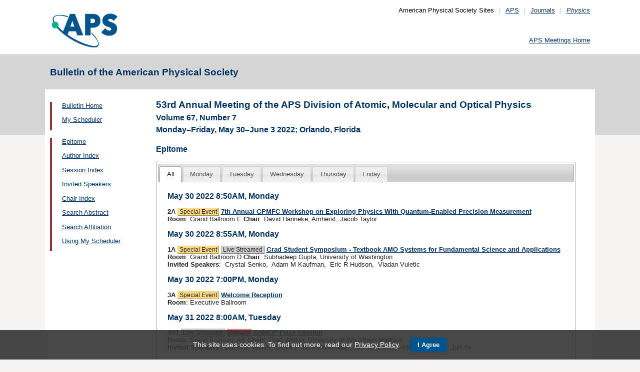

--- FILE ---
content_type: text/html;charset=UTF-8
request_url: https://meetings.aps.org/Meeting/DAMOP22/APS_epitome
body_size: 102231
content:
<!DOCTYPE HTML PUBLIC "-//W3C//DTD HTML 4.01 Transitional//EN" "http://www.w3.org/TR/html4/loose.dtd">
<html>
<head>
<!-- Google tag (gtag.js) -->
<script async src="https://www.googletagmanager.com/gtag/js?id=G-GWNDZKY4VM"></script>
<script>
window.dataLayer = window.dataLayer || [];
function gtag(){dataLayer.push(arguments);}
gtag('js', new Date());
gtag('config', 'G-GWNDZKY4VM');
</script>
<title>APS -53rd Annual Meeting of the APS Division of Atomic, Molecular and Optical Physics
- Epitome
</title>
<meta name="citation_journal_title" content="Bulletin of the American Physical Society" />
<meta name="citation_conference" content="53rd Annual Meeting of the APS Division of Atomic, Molecular and Optical Physics" />
<meta name="citation_volume" content="Volume 67, Number 7" />
<meta name="citation_publisher" content="American Physical Society" />
<link rel="stylesheet" href="/css/styles.css?v=1.0" type="text/css" />
<link rel="stylesheet" href="/css/subpage.css" type="text/css" />
<link rel="stylesheet" href="/css/styles_pages_baps.css" type="text/css" />
<link href="/prn_styles2.css?version=1.0" rel="stylesheet" type="text/css" media="print">
<link href="/styles3.css?version=1.0" rel="stylesheet" type="text/css" media="screen">
<script>
// Script Source: CodeLifter.com
// Copyright 2003
// Do not remove this notice.
//
PositionX = 100;
PositionY = 100;
// Set these value approximately 20 pixels greater than the
// size of the largest image to be used (needed for Netscape)
defaultWidth = 1000;
defaultHeight = 600;
// Set autoclose true to have the window close automatically
// Set autoclose false to allow multiple popup windows
var AutoClose = true;
// Do not edit below this line...
// ================================
if (parseInt(navigator.appVersion.charAt(0))>=4){
var isNN=(navigator.appName=="Netscape")?1:0;
var isIE=(navigator.appName.indexOf("Microsoft")!=-1)?1:0;}
var optNN='scrollbars=no,width='+defaultWidth+',height='+defaultHeight+',left='+PositionX+',top='+PositionY;
var optIE='scrollbars=no,width=150,height=100,left='+PositionX+',top='+PositionY;
function RMpopImage(imageURL,imageTitle){
if (isNN){imgWin=window.open('about:blank','',optNN);}
if (isIE){imgWin=window.open('about:blank','',optIE);}
with (imgWin.document){
writeln('<html><head><title>Loading...</title><style>body{margin:0px;} div{height:600;} img{max-height:100%;max-width:100%;object-fit:scale-down;border-width:2px;border-style:solid;border-color:#eeeeee;}</style>');writeln('<sc'+'ript>');
writeln('var isNN,isIE;');writeln('if (parseInt(navigator.appVersion.charAt(0))>=4){');
writeln('isNN=(navigator.appName=="Netscape")?1:0;');writeln('isIE=(navigator.appName.indexOf("Microsoft")!=-1)?1:0;}');
writeln('function reSizeToImage(){');writeln('if (isIE){');writeln('window.resizeTo(300,300);');
writeln('width=300-(document.body.clientWidth-document.images[0].width);');
writeln('height=300-(document.body.clientHeight-document.images[0].height);');
writeln('window.resizeTo(width,height);}');writeln('if (isNN){'); 
writeln('window.innerWidth=document.images["RoomURL"].width;');writeln('window.innerHeight=document.images["RoomURL"].height;}}');
writeln('function doTitle(){document.title="'+imageTitle+'";}');writeln('</sc'+'ript>');
if (!AutoClose) writeln('</head><body bgcolor=ffffff scroll="no" onload="reSizeToImage();doTitle();self.focus()">')
else writeln('</head><body bgcolor=ffffff scroll="no" onload="reSizeToImage();doTitle();self.focus()" onblur="self.close()">');
writeln('<div><img name="RoomURL" src='+imageURL+' style="display:block"></div></body></html>');
close();	
}}
</script>
<link type="text/css" href="/css/smoothness/jquery-ui-1.10.2.custom.css" rel="stylesheet" />
<script type="text/javascript" src="/jscripts/jquery-1.9.1.min.js"></script>
<script type="text/javascript" src="/jscripts/jquery-ui-1.10.2.custom.min.js"></script>
<script type="text/javascript">
$(document).ready(function(){
//$("#footernotes a").tooltip({showURL:false,delay:100,left:-80});
//$("#mathjaxQue").tooltip({showURL:false,delay:100});
$("#mathjaxQue").tooltip({
tooltipClass:"custom-tooltip-styling"
});
$("#VoteTopic").tooltip({
tooltipClass:"custom-tooltip-styling"
});
});
</script>
<script type="text/javascript" src="/jscripts/jquery.address-1.6.min.js"></script>
<style>
#mainContent {
margin-left: 0;
float: left;
/* width: 685px; */
}
#loadingdiv {
color: white;
font-weight: bold;	
}
.ui-widget {
font: 1em Arial, Helvetica, sans-serif;	
}
</style>
<style>
.whiteOnBlueBold {
color: white;
font-weight: bold;
background-color: #005a9c;
padding: 0.3em 0.5em;
text-decoration: none;
}
a.whiteOnBlueBold {
color: white;	
}
a.whiteOnBlueBold:link {
color: white;	
}
.whiteOnBlueBold:hover {
color: white;	
}
.rednoteBig {
color: red;	
font-size: 1.1em;
}
.red {
color: red;	
}
.green {
color: green;
}
.cssform .title {
width: 90px;
float: left;
text-align: right;
}
.cssform .field {
margin-left: 100px;
margin-bottom: 1em;
}
#tooltip {
position: absolute;
z-index: 3000;
border: 1px solid #111;
background-color: #eee;
padding: 5px;
opacity: 0.85;
text-align:left;
font-size:70%;
}
#tooltip h3, #tooltip div { margin: 0; }
.custom-tooltip-styling {
font-size: 0.8em;
text-align: left;
}
.custom_dialog {
font-size:0.9em;
text-align: left;	
}
.no-close .ui-dialog-titlebar-close {
display: none;
}
.slider {
position: relative;	
}
.slider-control {
background: none repeat scroll 0 0 #FFFFFF;
border: 1px solid #666666;
border-radius: 12px 12px 12px 12px;
box-shadow: 0 0 2px #666666;
cursor: pointer;
font-size: 16px;
font-weight: bold;
height: 24px;
line-height: 24px;
margin: 0;
opacity: 0;
overflow: hidden;
padding: 0;
position: absolute;
text-align: center;
text-shadow: 0 0 1px #FFFFFF;
width: 24px;
}
.slider-control-prev {
left: 10px;
top: 5px;
}
.slider-control-next {
right: 10px;
top: 5px;
}
.slider-control-pause {
right: 10px;
top: 32px;
}
.slider-control-play {
right: 37px;
top: 32px;
}
label.error {
color: red;
font-style: italic;	
}
</style>
</head>
<body>
<div id="mainHolder">
<div id="innerHolder">
<div id="header">
<a href="http://www.aps.org/"><img src="/images/apslogo.png" width="140" height="92" 
alt="American Physical Society" id="logo" /></a>
<div id="headerNav">American Physical Society Sites<span>|</span><a href="https://www.aps.org/">APS</a><span>|</span><a href="https://journals.aps.org">Journals</a><span>|</span><a href="https://physics.aps.org"><em>Physics</em></a></div>
<div id="search"><br />
<div id="utility">
<a href="https://www.aps.org/events">APS Meetings Home</a>
</div>
<!-- end utility --> 
</div>
</div>
<!--end header-->
<div id="topMenuBaps">
<h1>Bulletin of the American Physical Society </h1>
</div>
<div id="navAndBranding">
<div id="leftHolder">
<div class="leftNavBaps">
<p>
<a href="/Meeting/DAMOP22/">Bulletin Home</a>
</p>
<p>
<a href="/Meeting/DAMOP22/Login">My Scheduler</a>
</p>
</div>
<div class="leftNavBaps">
<p><a href="/Meeting/DAMOP22/Link/4204">Epitome</a></p><p><a href="/Meeting/DAMOP22/PersonIndex/4205">Author Index</a></p><p><a href="/Meeting/DAMOP22/Link/4206">Session Index</a></p><p><a href="/Meeting/DAMOP22/Link/4207">Invited Speakers</a></p><p><a href="/Meeting/DAMOP22/Link/4208">Chair Index</a></p><p><a href="/Meeting/DAMOP22/Link/4209">Search Abstract</a></p><p><a href="/Meeting/DAMOP22/Link/4210">Search Affiliation</a></p><p><a href="/Meeting/DAMOP22/Content/4211">Using My Scheduler</a></p>
</div> <!--end leftNavBaps-->
</div> <!--end leftHolder-->
<div id="mainContent">
<div id="mainpage-titles">
<h1 id="mainpagetitle">
53rd Annual Meeting of the APS Division of Atomic, Molecular and Optical Physics
</h1>
<h2>Volume 67, Number 7</h2>
<h2>
Monday&#8211;Friday, May 30&#8211;June 3 2022;
Orlando, Florida
</h2>
</div>
<h3 class="padded" id="div_epi">Epitome</h3>
<script type="text/javascript" src="/wz_tooltip.js"></script>
<noscript>Please enable JavaScript in your browser.</noscript>
<div id="loadingdiv" style="padding-left:1em;">Loading......</div>
<div id="epitomediv" style="display:none;">
<ul>
<li><a href="#epitome-all" title="All">All</a></li>
<li><a href="#epitome-Monday" title="May 30 2022">Monday</a></li>
<li><a href="#epitome-Tuesday" title="May 31 2022">Tuesday</a></li>
<li><a href="#epitome-Wednesday" title="June 1 2022">Wednesday</a></li>
<li><a href="#epitome-Thursday" title="June 2 2022">Thursday</a></li>
<li><a href="#epitome-Friday" title="June 3 2022">Friday</a></li>
</ul>
<div id="epitome-all">
<!-- !Epitome_May 30 2022_Monday! --><a class="nodecor"><h3>May 30 2022 8:50AM, Monday</h3></a>
<p class="epi">
<b>2A </b>
<span class="tagbox" style="background-color:#fbda84;border-color:#fad165;">Special&nbsp;Event</span>
<b><a href="/Meeting/DAMOP22/Session/2A" id="2A">7th Annual GPMFC Workshop on Exploring Physics With Quantum-Enabled Precision Measurement</a></b>
<br />
<b>Room</b>: Grand Ballroom E
<b>Chair</b>: David Hanneke, Amherst; Jacob Taylor
</p>
<h3>May 30 2022 8:55AM, Monday</h3>
<p class="epi">
<b>1A </b>
<span class="tagbox" style="background-color:#fbda84;border-color:#fad165;">Special&nbsp;Event</span>
<span class="tagbox" style="background-color:#cecece;border-color:#c2c2c2;">Live&nbsp;Streamed</span>
<b><a href="/Meeting/DAMOP22/Session/1A" id="1A">Grad Student Symposium - Textbook AMO Systems for Fundamental Science and Applications</a></b>
<br />
<b>Room</b>: Grand Ballroom D
<b>Chair</b>: Subhadeep Gupta, University of Washington
<br><b>Invited Speakers</b>:&nbsp; <span onmouseover="Tip('09:00')" onmouseout="UnTip()">Crystal Senko, &nbsp;</span><span onmouseover="Tip('10:45')" onmouseout="UnTip()">Adam M Kaufman, &nbsp;</span><span onmouseover="Tip('12:45')" onmouseout="UnTip()">Eric R Hudson, &nbsp;</span><span onmouseover="Tip('14:30')" onmouseout="UnTip()">Vladan Vuletic &nbsp;</span>
</p>
<h3>May 30 2022 7:00PM, Monday</h3>
<p class="epi">
<b>3A </b>
<span class="tagbox" style="background-color:#fbda84;border-color:#fad165;">Special&nbsp;Event</span>
<b><a href="/Meeting/DAMOP22/Session/3A" id="3A">Welcome Reception</a></b>
<br />
<b>Room</b>: Executive Ballroom
</p>
<!-- !Epitome_May 31 2022_Tuesday! --><a class="nodecor"><h3>May 31 2022 8:00AM, Tuesday</h3></a>
<p class="epi">
<b>A01 </b>
<span class="tagbox" style="background-color:#cecece;border-color:#c2c2c2;">Live&nbsp;Streamed</span>
<span class="tagbox" style="background-color:#ff7f7f;border-color:#dddddd;">Plenary</span>
<b><a href="/Meeting/DAMOP22/Session/A01" id="A01">DAMOP Prize Session</a></b>
<br />
<b>Room</b>: Grand Ballroom AB
<b>Chair</b>: Thad Walker, University of Wisconsin-Madison
<br><b>Invited Speakers</b>:&nbsp; <span onmouseover="Tip('08:00')" onmouseout="UnTip()">David S. Weiss, &nbsp;</span><span onmouseover="Tip('08:30')" onmouseout="UnTip()">Derek F Jackson Kimball, &nbsp;</span><span onmouseover="Tip('09:00')" onmouseout="UnTip()">Mikhail Lukin, &nbsp;</span><span onmouseover="Tip('09:30')" onmouseout="UnTip()">Hidetoshi Katori, &nbsp;</span><span onmouseover="Tip('10:00')" onmouseout="UnTip()">Jun Ye &nbsp;</span>
</p>
<h3>May 31 2022 10:30AM, Tuesday</h3>
<p class="epi">
<b>B01 </b>
<b><a href="/Meeting/DAMOP22/Session/B01" id="B01">Coffee Break I</a></b>
<br />
</p>
<h3>May 31 2022 11:00AM, Tuesday</h3>
<p class="epi">
<b>C02 </b>
<span class="tagbox" style="background-color:#95da6d;border-color:#7bd148;">Invited&nbsp;Session</span>
<span class="tagbox" style="background-color:#cecece;border-color:#c2c2c2;">Live&nbsp;Streamed</span>
<b><a href="/Meeting/DAMOP22/Session/C02" id="C02">Teaching Quantum Information</a></b>
<br />
<b>Room</b>: Grand Ballroom A
<b>Chair</b>: Ivan Deutsch, University of New Mexico
<br><b>Invited Speakers</b>:&nbsp; <span onmouseover="Tip('11:00')" onmouseout="UnTip()">James K Freericks, &nbsp;</span><span onmouseover="Tip('11:30')" onmouseout="UnTip()">Thomas A Searles, &nbsp;</span><span onmouseover="Tip('12:00')" onmouseout="UnTip()">Theresa Lynn, &nbsp;</span><span onmouseover="Tip('12:30')" onmouseout="UnTip()">Gina Passante &nbsp;</span>
</p>
<p class="epi">
<b>C03 </b>
<span class="tagbox" style="background-color:#b2d1ec;border-color:#9fc6e7;">Focus&nbsp;Session</span>
<span class="tagbox" style="background-color:#cecece;border-color:#c2c2c2;">Live&nbsp;Streamed</span>
<b><a href="/Meeting/DAMOP22/Session/C03" id="C03">Focus Session: Fundamental Physics with Radioactive Species (GPMFC)</a></b>
<br />
<b>Room</b>: Grand Ballroom B
<b>Chair</b>: Nick Hutzler, Caltech
<br><b>Invited Speakers</b>:&nbsp; <span onmouseover="Tip('11:00')" onmouseout="UnTip()">Andrew Jayich, &nbsp;</span><span onmouseover="Tip('11:30')" onmouseout="UnTip()">Anastasia Borschevsky &nbsp;</span>
</p>
<p class="epi">
<b>C05 </b>
<b><a href="/Meeting/DAMOP22/Session/C05" id="C05">Bose-Einstein Condensates I</a></b>
<br />
<b>Room</b>: Salon 9/10
<b>Chair</b>: Dominik Schneble, Stony Brook
</p>
<p class="epi">
<b>C06 </b>
<b><a href="/Meeting/DAMOP22/Session/C06" id="C06">New Frontiers for Quantum Computing with Neutral Atoms</a></b>
<br />
<b>Room</b>: Salon 1/2
<b>Chair</b>: Adam Kaufman, JILA,CU Boulder
</p>
<p class="epi">
<b>C07 </b>
<b><a href="/Meeting/DAMOP22/Session/C07" id="C07">Cavity QED and Nanophotonics I</a></b>
<br />
<b>Room</b>: Salon 5/6
<b>Chair</b>: Qiyu Liang, Purdue University
</p>
<p class="epi">
<b>C08 </b>
<b><a href="/Meeting/DAMOP22/Session/C08" id="C08">Quantum Simulation with Trapped Ions</a></b>
<br />
<b>Room</b>: Salon 7/8
<b>Chair</b>: Allison Carter, NIST/CU Boulder
</p>
<p class="epi">
<b>C09 </b>
<b><a href="/Meeting/DAMOP22/Session/C09" id="C09">Dipolar Quantum Gases: Supersolids and Other Novel Phases</a></b>
<br />
<b>Room</b>: Salon 11/12
<b>Chair</b>: Brendan Marsh, Stanford University
</p>
<p class="epi">
<b>C10 </b>
<span class="tagbox" style="background-color:#b2d1ec;border-color:#9fc6e7;">Focus&nbsp;Session</span>
<span class="tagbox" style="background-color:#cecece;border-color:#c2c2c2;">Live&nbsp;Streamed</span>
<b><a href="/Meeting/DAMOP22/Session/C10" id="C10">Focus Session: Atoms and Molecules in Strong Laser Fields</a></b>
<br />
<b>Room</b>: Grand Ballroom D
<b>Chair</b>: Eric Wells, Augustana Univ
<br><b>Invited Speakers</b>:&nbsp; <span onmouseover="Tip('11:00')" onmouseout="UnTip()">Yann Mairesse, &nbsp;</span><span onmouseover="Tip('12:06')" onmouseout="UnTip()">Travis Severt &nbsp;</span>
</p>
<p class="epi">
<b>C11 </b>
<b><a href="/Meeting/DAMOP22/Session/C11" id="C11">Atomic Magnetometry</a></b>
<br />
<b>Room</b>: Grand Ballroom E
<b>Chair</b>: Jason Stalnaker, Oberlin College
</p>
<h3>May 31 2022 1:00PM, Tuesday</h3>
<p class="epi">
<b>D01 </b>
<b><a href="/Meeting/DAMOP22/Session/D01" id="D01">Lunch Break I</a></b>
<br />
</p>
<h3>May 31 2022 1:15PM, Tuesday</h3>
<p class="epi">
<b>D02 </b>
<b><a href="/Meeting/DAMOP22/Session/D02" id="D02">Special Session to Address Florida's Recent Laws that Challenge Diversity, Equity & Inclusion</a></b>
<br />
<b>Room</b>: Grand Ballroom B
<b>Chair</b>: Monica Plisch, American Physical Society
<br><b>Invited Speakers</b>:&nbsp; <span onmouseover="Tip('13:15')" onmouseout="UnTip()">Thad G Walker, &nbsp;</span><span onmouseover="Tip('13:30')" onmouseout="UnTip()">Monica Plisch &nbsp;</span>
</p>
<h3>May 31 2022 2:30PM, Tuesday</h3>
<p class="epi">
<b>E02 </b>
<span class="tagbox" style="background-color:#95da6d;border-color:#7bd148;">Invited&nbsp;Session</span>
<span class="tagbox" style="background-color:#fbda84;border-color:#fad165;">Special&nbsp;Event</span>
<span class="tagbox" style="background-color:#cecece;border-color:#c2c2c2;">Live&nbsp;Streamed</span>
<b><a href="/Meeting/DAMOP22/Session/E02" id="E02">Deborah Jin Award for Outstanding Doctoral Thesis Research in Atomic, Molecular, or Optical Physics Session</a></b>
<br />
<b>Room</b>: Grand Ballroom A
<b>Chair</b>: Monika Schleier-Smith, Stanford
<br><b>Invited Speakers</b>:&nbsp; <span onmouseover="Tip('14:30')" onmouseout="UnTip()">Annabelle Bohrdt, &nbsp;</span><span onmouseover="Tip('15:00')" onmouseout="UnTip()">Luke A Caldwell, &nbsp;</span><span onmouseover="Tip('15:30')" onmouseout="UnTip()">Harry Levine, &nbsp;</span><span onmouseover="Tip('16:00')" onmouseout="UnTip()">Ofer Neufeld &nbsp;</span>
</p>
<p class="epi">
<b>E03 </b>
<span class="tagbox" style="background-color:#b2d1ec;border-color:#9fc6e7;">Focus&nbsp;Session</span>
<span class="tagbox" style="background-color:#cecece;border-color:#c2c2c2;">Live&nbsp;Streamed</span>
<b><a href="/Meeting/DAMOP22/Session/E03" id="E03">Focus Session: Using Quantum Sensors to Search for New Physics</a></b>
<br />
<b>Room</b>: Grand Ballroom B
<b>Chair</b>: Stephen Eckel, NIST
<br><b>Invited Speakers</b>:&nbsp; <span onmouseover="Tip('14:30')" onmouseout="UnTip()">Lindley A Winslow, &nbsp;</span><span onmouseover="Tip('15:00')" onmouseout="UnTip()">Aaron Chou &nbsp;</span>
</p>
<p class="epi">
<b>E04 </b>
<b><a href="/Meeting/DAMOP22/Session/E04" id="E04">Next-Generation Platforms for Trapping and Cooling</a></b>
<br />
<b>Room</b>: Salon 3/4
<b>Chair</b>: Kyung Choi, Waterloo
</p>
<p class="epi">
<b>E05 </b>
<b><a href="/Meeting/DAMOP22/Session/E05" id="E05">Degenerate Fermi Gas I</a></b>
<br />
<b>Room</b>: Salon 9/10
<b>Chair</b>: Sruthi Venkataramanababu, Northwestern University
</p>
<p class="epi">
<b>E06 </b>
<b><a href="/Meeting/DAMOP22/Session/E06" id="E06">Progress Towards High-Fidelity Quantum Gates</a></b>
<br />
<b>Room</b>: Salon 1/2
<b>Chair</b>: Bichen Zhang, Princeton University
</p>
<p class="epi">
<b>E07 </b>
<b><a href="/Meeting/DAMOP22/Session/E07" id="E07">Quantum Metrology and Sensing I</a></b>
<br />
<b>Room</b>: Salon 5/6
<b>Chair</b>: James Thompson, JILA, CU Boulder
</p>
<p class="epi">
<b>E08 </b>
<b><a href="/Meeting/DAMOP22/Session/E08" id="E08">Quantum Gases in Low Dimensions I</a></b>
<br />
<b>Room</b>: Salon 7/8
<b>Chair</b>: Colin Parker, Georgia Tech
</p>
<p class="epi">
<b>E09 </b>
<b><a href="/Meeting/DAMOP22/Session/E09" id="E09">Trapped Ions</a></b>
<br />
<b>Room</b>: Salon 11/12
<b>Chair</b>: Rajibul Islam, UWaterloo
</p>
<p class="epi">
<b>E10 </b>
<span class="tagbox" style="background-color:#b2d1ec;border-color:#9fc6e7;">Focus&nbsp;Session</span>
<span class="tagbox" style="background-color:#cecece;border-color:#c2c2c2;">Live&nbsp;Streamed</span>
<b><a href="/Meeting/DAMOP22/Session/E10" id="E10">Focus Session: Excited-State Dynamics in Molecules</a></b>
<br />
<b>Room</b>: Grand Ballroom D
<b>Chair</b>: Jan-Michael Rost, Max Planck Complex Systems
<br><b>Invited Speakers</b>:&nbsp; <span onmouseover="Tip('14:30')" onmouseout="UnTip()">Michael S Schuurman, &nbsp;</span><span onmouseover="Tip('15:24')" onmouseout="UnTip()">Albert Stolow &nbsp;</span>
</p>
<p class="epi">
<b>E11 </b>
<b><a href="/Meeting/DAMOP22/Session/E11" id="E11">Precision Spectroscopy</a></b>
<br />
<b>Room</b>: Grand Ballroom E
<b>Chair</b>: Daniel Felinto Barbosa, Universidade Federal de Pernambuco
</p>
<h3>May 31 2022 4:30PM, Tuesday</h3>
<p class="epi">
<b>F01 </b>
<span class="tagbox" style="background-color:#d790eb;border-color:#cd74e6;">Poster&nbsp;Session</span>
<b><a href="/Meeting/DAMOP22/Session/F01" id="F01">Poster Session I (4:30-6:30pm, EDT)</a></b>
<br />
<b>Room</b>: Grand Ballroom C
</p>
<h3>May 31 2022 5:00PM, Tuesday</h3>
<p class="epi">
<b>G01 </b>
<span class="tagbox" style="background-color:#cecece;border-color:#c2c2c2;">Live&nbsp;Streamed</span>
<b><a href="/Meeting/DAMOP22/Session/G01" id="G01">2022 TAMOC Business Meeting</a></b>
<br />
<b>Room</b>: Grand Ballroom D
</p>
<p class="epi">
<b>G05 </b>
<span class="tagbox" style="background-color:#cecece;border-color:#c2c2c2;">Live&nbsp;Streamed</span>
<b><a href="/Meeting/DAMOP22/Session/G05" id="G05">Satellite Meeting--New Opportunities for Fundamental Physics with Radioactive Molecules</a></b>
<br />
<b>Room</b>: Grand Ballroom A
</p>
<h3>May 31 2022 5:30PM, Tuesday</h3>
<p class="epi">
<b>G02 </b>
<span class="tagbox" style="background-color:#fbda84;border-color:#fad165;">Special&nbsp;Event</span>
<b><a href="/Meeting/DAMOP22/Session/G02" id="G02">Diversity Reception</a></b>
<br />
<b>Room</b>: Signature 1
</p>
<h3>May 31 2022 6:30PM, Tuesday</h3>
<p class="epi">
<b>G03 </b>
<span class="tagbox" style="background-color:#cecece;border-color:#c2c2c2;">Live&nbsp;Streamed</span>
<b><a href="/Meeting/DAMOP22/Session/G03" id="G03">GPMFC Business Meeting</a></b>
<br />
<b>Room</b>: Grand Ballroom B
<b>Chair</b>: David Hanneke, Amherst
</p>
<p class="epi">
<b>G04 </b>
<b><a href="/Meeting/DAMOP22/Session/G04" id="G04">Satellite Meeting--Moore Foundation Experimental Physics Investigators: Information Session and Reception</a></b>
<br />
<b>Room</b>: Signature 2
</p>
<!-- !Epitome_June 1 2022_Wednesday! --><a class="nodecor"><h3>Jun 1 2022 8:00AM, Wednesday</h3></a>
<p class="epi">
<b>H02 </b>
<span class="tagbox" style="background-color:#95da6d;border-color:#7bd148;">Invited&nbsp;Session</span>
<span class="tagbox" style="background-color:#cecece;border-color:#c2c2c2;">Live&nbsp;Streamed</span>
<b><a href="/Meeting/DAMOP22/Session/H02" id="H02">Frontiers of Quantum Simulations -- Revealing Hidden Symmetries and Novel Excitations</a></b>
<br />
<b>Room</b>: Grand Ballroom A
<b>Chair</b>: Jacob Covey, UIUC
<br><b>Invited Speakers</b>:&nbsp; <span onmouseover="Tip('08:00')" onmouseout="UnTip()">Francesca Ferlaino, &nbsp;</span><span onmouseover="Tip('08:30')" onmouseout="UnTip()">Markus Greiner, &nbsp;</span><span onmouseover="Tip('09:00')" onmouseout="UnTip()">Fabian Grusdt, &nbsp;</span><span onmouseover="Tip('09:30')" onmouseout="UnTip()">Selim Jochim &nbsp;</span>
</p>
<p class="epi">
<b>H03 </b>
<span class="tagbox" style="background-color:#95da6d;border-color:#7bd148;">Invited&nbsp;Session</span>
<span class="tagbox" style="background-color:#cecece;border-color:#c2c2c2;">Live&nbsp;Streamed</span>
<b><a href="/Meeting/DAMOP22/Session/H03" id="H03">Precision Measurements with Microscopic Levitated Objects (GPMFC)</a></b>
<br />
<b>Room</b>: Grand Ballroom B
<b>Chair</b>: Derek Jackson Kimball, California State University - East Bay
<br><b>Invited Speakers</b>:&nbsp; <span onmouseover="Tip('08:00')" onmouseout="UnTip()">Brian R D'Urso, &nbsp;</span><span onmouseover="Tip('08:30')" onmouseout="UnTip()">Andrew A Geraci, &nbsp;</span><span onmouseover="Tip('09:00')" onmouseout="UnTip()">Giorgio Gratta, &nbsp;</span><span onmouseover="Tip('09:30')" onmouseout="UnTip()">Andrea Vinante &nbsp;</span>
</p>
<p class="epi">
<b>H04 </b>
<b><a href="/Meeting/DAMOP22/Session/H04" id="H04">Experiment: Spectroscopy Lifetimes &amp; Oscillator Strengths</a></b>
<br />
<b>Room</b>: Salon 3/4
<b>Chair</b>: Wes Campbell, UCLA
</p>
<p class="epi">
<b>H05 </b>
<b><a href="/Meeting/DAMOP22/Session/H05" id="H05">Cold and Ultracold Molecules I</a></b>
<br />
<b>Room</b>: Salon 9/10
<b>Chair</b>: Jun Ye, CU Boulder
</p>
<p class="epi">
<b>H06 </b>
<b><a href="/Meeting/DAMOP22/Session/H06" id="H06">Quantum Communication and Networks</a></b>
<br />
<b>Room</b>: Salon 1/2
<b>Chair</b>: Sun Shuo, JILA, CU Boulder
</p>
<p class="epi">
<b>H07 </b>
<b><a href="/Meeting/DAMOP22/Session/H07" id="H07">Cavity QED and Nanophotonics II</a></b>
<br />
<b>Room</b>: Salon 5/6
<b>Chair</b>: Alex Burgers, Princeton
</p>
<p class="epi">
<b>H08 </b>
<b><a href="/Meeting/DAMOP22/Session/H08" id="H08">Bose-Einstein Condensates II</a></b>
<br />
<b>Room</b>: Salon 7/8
<b>Chair</b>: Subhadeep Gupta, University of Washington
</p>
<p class="epi">
<b>H09 </b>
<b><a href="/Meeting/DAMOP22/Session/H09" id="H09">Advances in Trapped Ion Quantum Computing</a></b>
<br />
<b>Room</b>: Salon 11/12
<b>Chair</b>: Crystal Senko, UWaterloo
</p>
<p class="epi">
<b>H10 </b>
<span class="tagbox" style="background-color:#b2d1ec;border-color:#9fc6e7;">Focus&nbsp;Session</span>
<span class="tagbox" style="background-color:#cecece;border-color:#c2c2c2;">Live&nbsp;Streamed</span>
<b><a href="/Meeting/DAMOP22/Session/H10" id="H10">Focus Session: Ultrafast Structural Dynamics of Molecules</a></b>
<br />
<b>Room</b>: Grand Ballroom D
<b>Chair</b>: Michael Schuurman, Ottawa
<br><b>Invited Speakers</b>:&nbsp; <span onmouseover="Tip('08:00')" onmouseout="UnTip()">Adam Kirrander, &nbsp;</span><span onmouseover="Tip('08:42')" onmouseout="UnTip()">Joao Pedro Figueira Nunes &nbsp;</span>
</p>
<p class="epi">
<b>H11 </b>
<b><a href="/Meeting/DAMOP22/Session/H11" id="H11">Atomic Clocks</a></b>
<br />
<b>Room</b>: Grand Ballroom E
<b>Chair</b>: David Hanneke, Amherst
</p>
<h3>Jun 1 2022 10:00AM, Wednesday</h3>
<p class="epi">
<b>J01 </b>
<b><a href="/Meeting/DAMOP22/Session/J01" id="J01">Coffee Break II</a></b>
<br />
</p>
<h3>Jun 1 2022 10:30AM, Wednesday</h3>
<p class="epi">
<b>K02 </b>
<span class="tagbox" style="background-color:#95da6d;border-color:#7bd148;">Invited&nbsp;Session</span>
<span class="tagbox" style="background-color:#cecece;border-color:#c2c2c2;">Live&nbsp;Streamed</span>
<b><a href="/Meeting/DAMOP22/Session/K02" id="K02">Gas-Phase Polyatomic Molecules in Quantum Applications</a></b>
<br />
<b>Room</b>: Grand Ballroom A
<b>Chair</b>: Wes Campbell, UCLA
<br><b>Invited Speakers</b>:&nbsp; <span onmouseover="Tip('10:30')" onmouseout="UnTip()">Svetlana Kotochigova, &nbsp;</span><span onmouseover="Tip('11:00')" onmouseout="UnTip()">Kang-Kuen Ni, &nbsp;</span><span onmouseover="Tip('11:30')" onmouseout="UnTip()">Gerhard Rempe, &nbsp;</span><span onmouseover="Tip('12:00')" onmouseout="UnTip()">Victor V Albert &nbsp;</span>
</p>
<p class="epi">
<b>K03 </b>
<span class="tagbox" style="background-color:#95da6d;border-color:#7bd148;">Invited&nbsp;Session</span>
<span class="tagbox" style="background-color:#cecece;border-color:#c2c2c2;">Live&nbsp;Streamed</span>
<b><a href="/Meeting/DAMOP22/Session/K03" id="K03">Ultrafast X-ray Science</a></b>
<br />
<b>Room</b>: Grand Ballroom B
<b>Chair</b>: Daniel Rolles, Kansas State
<br><b>Invited Speakers</b>:&nbsp; <span onmouseover="Tip('10:30')" onmouseout="UnTip()">Nina R Rohringer, &nbsp;</span><span onmouseover="Tip('11:00')" onmouseout="UnTip()">Artem Rudenko, &nbsp;</span><span onmouseover="Tip('11:30')" onmouseout="UnTip()">Thorsten Weber, &nbsp;</span><span onmouseover="Tip('12:00')" onmouseout="UnTip()">Linda Young &nbsp;</span>
</p>
<p class="epi">
<b>K05 </b>
<b><a href="/Meeting/DAMOP22/Session/K05" id="K05">Searches for Dark Matter and Dark Energy</a></b>
<br />
<b>Room</b>: Salon 9/10
<b>Chair</b>: Ibrahim Sulai, Bucknell University
</p>
<p class="epi">
<b>K06 </b>
<b><a href="/Meeting/DAMOP22/Session/K06" id="K06">Out-of-Equilibrium Trapped Gases</a></b>
<br />
<b>Room</b>: Salon 1/2
<b>Chair</b>: David Weld, UCSB
</p>
<p class="epi">
<b>K07 </b>
<b><a href="/Meeting/DAMOP22/Session/K07" id="K07">Quantum Metrology and Sensing II</a></b>
<br />
<b>Room</b>: Salon 5/6
<b>Chair</b>: Helmut Ritsch, University of Innbsuck
</p>
<p class="epi">
<b>K08 </b>
<b><a href="/Meeting/DAMOP22/Session/K08" id="K08">Nonlinear Optics and Spin Squeezing</a></b>
<br />
<b>Room</b>: Salon 7/8
<b>Chair</b>: Jonathan Wrubel, Creighton University
</p>
<p class="epi">
<b>K09 </b>
<b><a href="/Meeting/DAMOP22/Session/K09" id="K09">Degenerate Fermi Gas II</a></b>
<br />
<b>Room</b>: Salon 11/12
<b>Chair</b>: Joseph Thywissen, Toronto
</p>
<p class="epi">
<b>K10 </b>
<span class="tagbox" style="background-color:#b2d1ec;border-color:#9fc6e7;">Focus&nbsp;Session</span>
<span class="tagbox" style="background-color:#cecece;border-color:#c2c2c2;">Live&nbsp;Streamed</span>
<b><a href="/Meeting/DAMOP22/Session/K10" id="K10">Focus Session: Quantum Memory</a></b>
<br />
<b>Room</b>: Grand Ballroom D
<b>Chair</b>: Shimon Kolkowitz, Wisconsin
<br><b>Invited Speakers</b>:&nbsp; <span onmouseover="Tip('10:30')" onmouseout="UnTip()">Lindsay J LeBlanc, &nbsp;</span><span onmouseover="Tip('11:00')" onmouseout="UnTip()">Virginia O Lorenz &nbsp;</span>
</p>
<p class="epi">
<b>K11 </b>
<span class="tagbox" style="background-color:#b2d1ec;border-color:#9fc6e7;">Focus&nbsp;Session</span>
<span class="tagbox" style="background-color:#cecece;border-color:#c2c2c2;">Live&nbsp;Streamed</span>
<b><a href="/Meeting/DAMOP22/Session/K11" id="K11">Focus Session: Atomic Physics in Plasmas</a></b>
<br />
<b>Room</b>: Grand Ballroom E
<b>Chair</b>: James Colgan, LANL
<br><b>Invited Speakers</b>:&nbsp; <span onmouseover="Tip('10:30')" onmouseout="UnTip()">Theodore S Perry, &nbsp;</span><span onmouseover="Tip('11:00')" onmouseout="UnTip()">Jiaolong Zeng &nbsp;</span>
</p>
<h3>Jun 1 2022 12:30PM, Wednesday</h3>
<p class="epi">
<b>L01 </b>
<b><a href="/Meeting/DAMOP22/Session/L01" id="L01">Lunch Break II</a></b>
<br />
</p>
<p class="epi">
<b>L02 </b>
<b><a href="/Meeting/DAMOP22/Session/L02" id="L02">Industry Careers in AMO Physics Panel Discussion</a></b>
<br />
<b>Room</b>: Signature 1
</p>
<h3>Jun 1 2022 2:00PM, Wednesday</h3>
<p class="epi">
<b>M02 </b>
<span class="tagbox" style="background-color:#95da6d;border-color:#7bd148;">Invited&nbsp;Session</span>
<span class="tagbox" style="background-color:#cecece;border-color:#c2c2c2;">Live&nbsp;Streamed</span>
<b><a href="/Meeting/DAMOP22/Session/M02" id="M02">Many-body Physics with Collective Atom-light Interactions</a></b>
<br />
<b>Room</b>: Grand Ballroom A
<b>Chair</b>: Chen-Lung Hung, Purdue
<br><b>Invited Speakers</b>:&nbsp; <span onmouseover="Tip('14:00')" onmouseout="UnTip()">Ana Asenjo-Garcia, &nbsp;</span><span onmouseover="Tip('14:30')" onmouseout="UnTip()">Immanuel Bloch, &nbsp;</span><span onmouseover="Tip('15:00')" onmouseout="UnTip()">Benjamin L Lev, &nbsp;</span><span onmouseover="Tip('15:30')" onmouseout="UnTip()">Janne Ruostekoski &nbsp;</span>
</p>
<p class="epi">
<b>M03 </b>
<span class="tagbox" style="background-color:#95da6d;border-color:#7bd148;">Invited&nbsp;Session</span>
<span class="tagbox" style="background-color:#cecece;border-color:#c2c2c2;">Live&nbsp;Streamed</span>
<b><a href="/Meeting/DAMOP22/Session/M03" id="M03">Advances in Optical Atomic Clocks</a></b>
<br />
<b>Room</b>: Grand Ballroom B
<b>Chair</b>: Katarzyna Krzyzanowska, LANL
<br><b>Invited Speakers</b>:&nbsp; <span onmouseover="Tip('14:00')" onmouseout="UnTip()">Colin J Kennedy, &nbsp;</span><span onmouseover="Tip('14:30')" onmouseout="UnTip()">Steven King, &nbsp;</span><span onmouseover="Tip('15:00')" onmouseout="UnTip()">Shimon Kolkowitz, &nbsp;</span><span onmouseover="Tip('15:30')" onmouseout="UnTip()">David Leibrandt &nbsp;</span>
</p>
<p class="epi">
<b>M04 </b>
<b><a href="/Meeting/DAMOP22/Session/M04" id="M04">Photoionization, Photodetachment, and Photodissociation</a></b>
<br />
<b>Room</b>: Salon 3/4
<b>Chair</b>: Börge Hemmerling, UC Riverside
</p>
<p class="epi">
<b>M05 </b>
<b><a href="/Meeting/DAMOP22/Session/M05" id="M05">Searches for Symmetry Violating Electric Dipole Moments (EDMs)</a></b>
<br />
<b>Room</b>: Salon 9/10
<b>Chair</b>: Nathan Clayburn, Amherst College
</p>
<p class="epi">
<b>M06 </b>
<b><a href="/Meeting/DAMOP22/Session/M06" id="M06">Quantum/Coherent Control: Cold Gases and Quantum Information</a></b>
<br />
<b>Room</b>: Salon 1/2
<b>Chair</b>: Ian Stevenson, Columbia University
</p>
<p class="epi">
<b>M07 </b>
<b><a href="/Meeting/DAMOP22/Session/M07" id="M07">Novel Applications of Quantum Optics Systems</a></b>
<br />
<b>Room</b>: Salon 5/6
<b>Chair</b>: Johannes Schachenmayer, CNRS, Institut de science et d'ingénierie supramoléculaires
</p>
<p class="epi">
<b>M08 </b>
<b><a href="/Meeting/DAMOP22/Session/M08" id="M08">Quantum Computation and Simulation with Molecules</a></b>
<br />
<b>Room</b>: Salon 7/8
<b>Chair</b>: Wenchao Xu, MIT
</p>
<p class="epi">
<b>M09 </b>
<b><a href="/Meeting/DAMOP22/Session/M09" id="M09">Advancing Techologies and Techniques for Trapped Ions</a></b>
<br />
<b>Room</b>: Salon 11/12
<b>Chair</b>: Phil Richerme, IU
</p>
<p class="epi">
<b>M10 </b>
<span class="tagbox" style="background-color:#b2d1ec;border-color:#9fc6e7;">Focus&nbsp;Session</span>
<span class="tagbox" style="background-color:#cecece;border-color:#c2c2c2;">Live&nbsp;Streamed</span>
<b><a href="/Meeting/DAMOP22/Session/M10" id="M10">Focus Session: Strong-field Physics in Solids</a></b>
<br />
<b>Room</b>: Grand Ballroom D
<b>Chair</b>: Mette Gaarde, LSU
<br><b>Invited Speakers</b>:&nbsp; <span onmouseover="Tip('14:00')" onmouseout="UnTip()">Mina R Bionta, &nbsp;</span><span onmouseover="Tip('14:54')" onmouseout="UnTip()">Denitsa R Baykusheva &nbsp;</span>
</p>
<p class="epi">
<b>M11 </b>
<span class="tagbox" style="background-color:#b2d1ec;border-color:#9fc6e7;">Focus&nbsp;Session</span>
<span class="tagbox" style="background-color:#cecece;border-color:#c2c2c2;">Live&nbsp;Streamed</span>
<b><a href="/Meeting/DAMOP22/Session/M11" id="M11">Focus Session: Measurement Induced Phase Transitions and Quantum Simulation of Phase Transitions</a></b>
<br />
<b>Room</b>: Grand Ballroom E
<b>Chair</b>: Steven Rolston, University of Maryland, College Park
<br><b>Invited Speakers</b>:&nbsp; <span onmouseover="Tip('14:00')" onmouseout="UnTip()">Ehud Altman, &nbsp;</span><span onmouseover="Tip('14:30')" onmouseout="UnTip()">Crystal Noel &nbsp;</span>
</p>
<h3>Jun 1 2022 3:30PM, Wednesday</h3>
<p class="epi">
<b>U12 </b>
<b><a href="/Meeting/DAMOP22/Session/U12" id="U12">Tutorial for Authors and Referees</a></b>
<br />
<b>Room</b>: Signature 1
</p>
<h3>Jun 1 2022 4:00PM, Wednesday</h3>
<p class="epi">
<b>N01 </b>
<span class="tagbox" style="background-color:#d790eb;border-color:#cd74e6;">Poster&nbsp;Session</span>
<b><a href="/Meeting/DAMOP22/Session/N01" id="N01">Poster Session II (4:00-6:00pm, EDT)</a></b>
<br />
<b>Room</b>: Grand Ballroom C
</p>
<h3>Jun 1 2022 4:30PM, Wednesday</h3>
<p class="epi">
<b>V02 </b>
<b><a href="/Meeting/DAMOP22/Session/V02" id="V02">Meet the APS Journal Editors</a></b>
<br />
<b>Room</b>: Grand Foyer
</p>
<h3>Jun 1 2022 7:00PM, Wednesday</h3>
<p class="epi">
<b>P01 </b>
<span class="tagbox" style="background-color:#fbda84;border-color:#fad165;">Special&nbsp;Event</span>
<span class="tagbox" style="background-color:#cecece;border-color:#c2c2c2;">Live&nbsp;Streamed</span>
<b><a href="/Meeting/DAMOP22/Session/P01" id="P01">Fellowship & Jin Award Presentations followed by Public Lecture by Donna Strickland</a></b>
<br />
<b>Room</b>: Grand Ballroom AB
<b>Chair</b>: Mette Gaarde, LSU
</p>
<!-- !Epitome_June 2 2022_Thursday! --><a class="nodecor"><h3>Jun 2 2022 8:00AM, Thursday</h3></a>
<p class="epi">
<b>Q02 </b>
<span class="tagbox" style="background-color:#b2d1ec;border-color:#9fc6e7;">Focus&nbsp;Session</span>
<span class="tagbox" style="background-color:#cecece;border-color:#c2c2c2;">Live&nbsp;Streamed</span>
<b><a href="/Meeting/DAMOP22/Session/Q02" id="Q02">Focus Session: Dynamical Gauge Fields in AMO Systems</a></b>
<br />
<b>Room</b>: Grand Ballroom A
<b>Chair</b>: Shraddha Agrawal, UIUC
<br><b>Invited Speakers</b>:&nbsp; <span onmouseover="Tip('08:00')" onmouseout="UnTip()">Leticia Tarruell, &nbsp;</span><span onmouseover="Tip('08:30')" onmouseout="UnTip()">Monika Aidelsburger &nbsp;</span>
</p>
<p class="epi">
<b>Q03 </b>
<span class="tagbox" style="background-color:#b2d1ec;border-color:#9fc6e7;">Focus&nbsp;Session</span>
<span class="tagbox" style="background-color:#cecece;border-color:#c2c2c2;">Live&nbsp;Streamed</span>
<b><a href="/Meeting/DAMOP22/Session/Q03" id="Q03">Focus Session: Quantum Networks: Prospects and Challenges</a></b>
<br />
<b>Room</b>: Grand Ballroom B
<b>Chair</b>: Hannes Bernien, UChicago
<br><b>Invited Speakers</b>:&nbsp; <span onmouseover="Tip('08:00')" onmouseout="UnTip()">Shuo Sun, &nbsp;</span><span onmouseover="Tip('08:30')" onmouseout="UnTip()">David Elkouss &nbsp;</span>
</p>
<p class="epi">
<b>Q04 </b>
<b><a href="/Meeting/DAMOP22/Session/Q04" id="Q04">Electron-Atom/Molecule Collisions</a></b>
<br />
<b>Room</b>: Salon 3/4
<b>Chair</b>: Mark Zammit, LANL
</p>
<p class="epi">
<b>Q05 </b>
<b><a href="/Meeting/DAMOP22/Session/Q05" id="Q05">Atom Interferometry I</a></b>
<br />
<b>Room</b>: Salon 9/10
<b>Chair</b>: Ananya Sitaram, University of Maryland, College Park
</p>
<p class="epi">
<b>Q06 </b>
<b><a href="/Meeting/DAMOP22/Session/Q06" id="Q06">Open Quantum Systems</a></b>
<br />
<b>Room</b>: Salon 1/2
<b>Chair</b>: Ana Asenjo-Garcia, U. of Columbia
</p>
<p class="epi">
<b>Q07 </b>
<b><a href="/Meeting/DAMOP22/Session/Q07" id="Q07">New Frontiers for Quantum Computing with Trapped Ions</a></b>
<br />
<b>Room</b>: Salon 5/6
<b>Chair</b>: Raghavendra Srinivas, University of Oxford
</p>
<p class="epi">
<b>Q08 </b>
<b><a href="/Meeting/DAMOP22/Session/Q08" id="Q08">Quantum Gases in Low Dimensions II</a></b>
<br />
<b>Room</b>: Salon 7/8
<b>Chair</b>: Cheng Chin, Chicago
</p>
<p class="epi">
<b>Q09 </b>
<b><a href="/Meeting/DAMOP22/Session/Q09" id="Q09">Cold and Ultracold Molecules II</a></b>
<br />
<b>Room</b>: Salon 11/12
<b>Chair</b>: John Doyle, Harvard
</p>
<p class="epi">
<b>Q10 </b>
<span class="tagbox" style="background-color:#b2d1ec;border-color:#9fc6e7;">Focus&nbsp;Session</span>
<span class="tagbox" style="background-color:#cecece;border-color:#c2c2c2;">Live&nbsp;Streamed</span>
<b><a href="/Meeting/DAMOP22/Session/Q10" id="Q10">Focus Session: Ultrafast Electron Dynamics</a></b>
<br />
<b>Room</b>: Grand Ballroom D
<b>Chair</b>: Luca Argenti, Central Florida
<br><b>Invited Speakers</b>:&nbsp; <span onmouseover="Tip('08:00')" onmouseout="UnTip()">Maria Novella Piancastelli, &nbsp;</span><span onmouseover="Tip('08:54')" onmouseout="UnTip()">Taran Driver &nbsp;</span>
</p>
<p class="epi">
<b>Q11 </b>
<b><a href="/Meeting/DAMOP22/Session/Q11" id="Q11">Quantum Gases in Optical Lattices I</a></b>
<br />
<b>Room</b>: Grand Ballroom E
<b>Chair</b>: Julio Barreiro, UCSD
</p>
<h3>Jun 2 2022 10:00AM, Thursday</h3>
<p class="epi">
<b>R01 </b>
<b><a href="/Meeting/DAMOP22/Session/R01" id="R01">Coffee Break III</a></b>
<br />
</p>
<h3>Jun 2 2022 10:30AM, Thursday</h3>
<p class="epi">
<b>S02 </b>
<span class="tagbox" style="background-color:#95da6d;border-color:#7bd148;">Invited&nbsp;Session</span>
<span class="tagbox" style="background-color:#cecece;border-color:#c2c2c2;">Live&nbsp;Streamed</span>
<b><a href="/Meeting/DAMOP22/Session/S02" id="S02">Going Beyond the Qubit</a></b>
<br />
<b>Room</b>: Grand Ballroom A
<b>Chair</b>: Andrew Jayich, UCSB
<br><b>Invited Speakers</b>:&nbsp; <span onmouseover="Tip('10:30')" onmouseout="UnTip()">Luming Duan, &nbsp;</span><span onmouseover="Tip('11:00')" onmouseout="UnTip()">Wes Campbell, &nbsp;</span><span onmouseover="Tip('11:30')" onmouseout="UnTip()">Christian Marciniak, &nbsp;</span><span onmouseover="Tip('12:00')" onmouseout="UnTip()">Crystal Senko &nbsp;</span>
</p>
<p class="epi">
<b>S03 </b>
<span class="tagbox" style="background-color:#95da6d;border-color:#7bd148;">Invited&nbsp;Session</span>
<span class="tagbox" style="background-color:#cecece;border-color:#c2c2c2;">Live&nbsp;Streamed</span>
<b><a href="/Meeting/DAMOP22/Session/S03" id="S03">Heavy Particle and Ion-impact Collisions</a></b>
<br />
<b>Room</b>: Grand Ballroom B
<b>Chair</b>: Thomas Pattard
<br><b>Invited Speakers</b>:&nbsp; <span onmouseover="Tip('10:30')" onmouseout="UnTip()">RAUL OSCAR O BARRACHINA, &nbsp;</span><span onmouseover="Tip('11:00')" onmouseout="UnTip()">Tom Kirchner, &nbsp;</span><span onmouseover="Tip('11:30')" onmouseout="UnTip()">Markus Schöffler, &nbsp;</span><span onmouseover="Tip('12:00')" onmouseout="UnTip()">Alisher Kadyrov &nbsp;</span>
</p>
<p class="epi">
<b>S04 </b>
<b><a href="/Meeting/DAMOP22/Session/S04" id="S04">Cooling Techniques for Molecules and Atoms</a></b>
<br />
<b>Room</b>: Salon 3/4
<b>Chair</b>: Eric Norrgard, NIST
</p>
<p class="epi">
<b>S05 </b>
<b><a href="/Meeting/DAMOP22/Session/S05" id="S05">Atom Interferometry II</a></b>
<br />
<b>Room</b>: Salon 9/10
<b>Chair</b>: Thomas Bilitewski, University of Colorado, Boulder
</p>
<p class="epi">
<b>S06 </b>
<b><a href="/Meeting/DAMOP22/Session/S06" id="S06">Quantum Simulation of Many-Body Systems</a></b>
<br />
<b>Room</b>: Salon 1/2
<b>Chair</b>: Monika Aidelsburger, Ludwig-Maximilians-Universitaet (LMU-Munich)
</p>
<p class="epi">
<b>S07 </b>
<b><a href="/Meeting/DAMOP22/Session/S07" id="S07">Coherent/Quantum Control</a></b>
<br />
<b>Room</b>: Salon 5/6
<b>Chair</b>: Nicolas Douguet, Kennesaw
</p>
<p class="epi">
<b>S08 </b>
<b><a href="/Meeting/DAMOP22/Session/S08" id="S08">Dynamics at the Attosecond Timescale</a></b>
<br />
<b>Room</b>: Salon 7/8
<b>Chair</b>: Michael Chini, Central Florida
</p>
<p class="epi">
<b>S09 </b>
<b><a href="/Meeting/DAMOP22/Session/S09" id="S09">Ultracold Collisions and Photoassociation Processes</a></b>
<br />
<b>Room</b>: Salon 11/12
<b>Chair</b>: Robin Côté, University of Connecticut
</p>
<p class="epi">
<b>S10 </b>
<span class="tagbox" style="background-color:#b2d1ec;border-color:#9fc6e7;">Focus&nbsp;Session</span>
<span class="tagbox" style="background-color:#cecece;border-color:#c2c2c2;">Live&nbsp;Streamed</span>
<b><a href="/Meeting/DAMOP22/Session/S10" id="S10">Focus Session: Quantum Computing with Fermionic Arrays</a></b>
<br />
<b>Room</b>: Grand Ballroom D
<b>Chair</b>: Kaden Hazzard, Rice
<br><b>Invited Speakers</b>:&nbsp; <span onmouseover="Tip('10:30')" onmouseout="UnTip()">Ningyuan Jia, &nbsp;</span><span onmouseover="Tip('11:00')" onmouseout="UnTip()">Zoe Yan &nbsp;</span>
</p>
<p class="epi">
<b>S11 </b>
<span class="tagbox" style="background-color:#b2d1ec;border-color:#9fc6e7;">Focus&nbsp;Session</span>
<span class="tagbox" style="background-color:#cecece;border-color:#c2c2c2;">Live&nbsp;Streamed</span>
<b><a href="/Meeting/DAMOP22/Session/S11" id="S11">Focus Session: Collisions in Extreme Settings</a></b>
<br />
<b>Room</b>: Grand Ballroom E
<b>Chair</b>: Svetlana Kotochigova, Temple
<br><b>Invited Speakers</b>:&nbsp; <span onmouseover="Tip('10:30')" onmouseout="UnTip()">Bennaceur Najjari, &nbsp;</span><span onmouseover="Tip('11:00')" onmouseout="UnTip()">Katrin Dulitz &nbsp;</span>
</p>
<h3>Jun 2 2022 12:30PM, Thursday</h3>
<p class="epi">
<b>T01 </b>
<b><a href="/Meeting/DAMOP22/Session/T01" id="T01">Lunch Break III</a></b>
<br />
</p>
<p class="epi">
<b>T02 </b>
<b><a href="/Meeting/DAMOP22/Session/T02" id="T02">Physics Careers Workshop - Marketing Your Skills to Future Employers</a></b>
<br />
<b>Room</b>: Signature 1
</p>
<h3>Jun 2 2022 2:00PM, Thursday</h3>
<p class="epi">
<b>U02 </b>
<span class="tagbox" style="background-color:#95da6d;border-color:#7bd148;">Invited&nbsp;Session</span>
<span class="tagbox" style="background-color:#cecece;border-color:#c2c2c2;">Live&nbsp;Streamed</span>
<b><a href="/Meeting/DAMOP22/Session/U02" id="U02">Advances in Matter-Wave Entanglement and Spin-Squeezing</a></b>
<br />
<b>Room</b>: Grand Ballroom A
<b>Chair</b>: Ana Maria Rey, UC Boulder/JILA
<br><b>Invited Speakers</b>:&nbsp; <span onmouseover="Tip('14:00')" onmouseout="UnTip()">Nicola Poli, &nbsp;</span><span onmouseover="Tip('14:30')" onmouseout="UnTip()">Helmut Ritsch, &nbsp;</span><span onmouseover="Tip('15:00')" onmouseout="UnTip()">James Thompson, &nbsp;</span><span onmouseover="Tip('15:30')" onmouseout="UnTip()">Carsten Klempt &nbsp;</span>
</p>
<p class="epi">
<b>U03 </b>
<span class="tagbox" style="background-color:#95da6d;border-color:#7bd148;">Invited&nbsp;Session</span>
<span class="tagbox" style="background-color:#cecece;border-color:#c2c2c2;">Live&nbsp;Streamed</span>
<b><a href="/Meeting/DAMOP22/Session/U03" id="U03">Searches for New Physics (GPMFC)</a></b>
<br />
<b>Room</b>: Grand Ballroom B
<b>Chair</b>: Paul Hamilton, UCLA
<br><b>Invited Speakers</b>:&nbsp; <span onmouseover="Tip('14:00')" onmouseout="UnTip()">Nils Huntemann, &nbsp;</span><span onmouseover="Tip('14:30')" onmouseout="UnTip()">Kyle G Leach, &nbsp;</span><span onmouseover="Tip('15:00')" onmouseout="UnTip()">Alexander Sushkov, &nbsp;</span><span onmouseover="Tip('15:30')" onmouseout="UnTip()">Kathryn Zurek &nbsp;</span>
</p>
<p class="epi">
<b>U04 </b>
<b><a href="/Meeting/DAMOP22/Session/U04" id="U04">Theory &amp; Experiment: Spectroscopy Lifetimes &amp; Oscillator Strengths</a></b>
<br />
<b>Room</b>: Salon 3/4
<b>Chair</b>: Igor Savukov, LANL
</p>
<p class="epi">
<b>U05 </b>
<b><a href="/Meeting/DAMOP22/Session/U05" id="U05">Quantum Simulation</a></b>
<br />
<b>Room</b>: Salon 9/10
<b>Chair</b>: Wes Campbell, UCLA
</p>
<p class="epi">
<b>U06 </b>
<b><a href="/Meeting/DAMOP22/Session/U06" id="U06">X-ray, XFELs, and other Ultrafast Laser Sources</a></b>
<br />
<b>Room</b>: Salon 1/2
<b>Chair</b>: Linda Young, Argonne Nat'l Lab
</p>
<p class="epi">
<b>U07 </b>
<b><a href="/Meeting/DAMOP22/Session/U07" id="U07">Chiral Matter and Chiral Light</a></b>
<br />
<b>Room</b>: Salon 5/6
<b>Chair</b>: Loren Greenman, Kansas State
</p>
<p class="epi">
<b>U08 </b>
<b><a href="/Meeting/DAMOP22/Session/U08" id="U08">Progress in Neutral-Atom Based Quantum Computing Architectures</a></b>
<br />
<b>Room</b>: Salon 7/8
<b>Chair</b>: Dolev Bluvstein, Harvard University; Hannes Bernien, UChicago
</p>
<p class="epi">
<b>U09 </b>
<b><a href="/Meeting/DAMOP22/Session/U09" id="U09">Gauge Fields and Spin-Orbit Coupling</a></b>
<br />
<b>Room</b>: Salon 11/12
<b>Chair</b>: Richard Fletcher, MIT
</p>
<p class="epi">
<b>U10 </b>
<span class="tagbox" style="background-color:#b2d1ec;border-color:#9fc6e7;">Focus&nbsp;Session</span>
<span class="tagbox" style="background-color:#cecece;border-color:#c2c2c2;">Live&nbsp;Streamed</span>
<b><a href="/Meeting/DAMOP22/Session/U10" id="U10">Focus Session: Rydberg Atoms and Molecules and their Interactions</a></b>
<br />
<b>Room</b>: Grand Ballroom D
<b>Chair</b>: Dan Stamper-Kurn, UC Berkeley
<br><b>Invited Speakers</b>:&nbsp; <span onmouseover="Tip('14:00')" onmouseout="UnTip()">Kyung Soo Choi, &nbsp;</span><span onmouseover="Tip('14:30')" onmouseout="UnTip()">Tilman Pfau &nbsp;</span>
</p>
<p class="epi">
<b>U11 </b>
<span class="tagbox" style="background-color:#b2d1ec;border-color:#9fc6e7;">Focus&nbsp;Session</span>
<span class="tagbox" style="background-color:#cecece;border-color:#c2c2c2;">Live&nbsp;Streamed</span>
<b><a href="/Meeting/DAMOP22/Session/U11" id="U11">Focus Session: Few Body Problems and Long Range Interactions: Memorial for Richard Drachman</a></b>
<br />
<b>Room</b>: Grand Ballroom E
<b>Chair</b>: Gordon Drake, Windsor
<br><b>Invited Speakers</b>:&nbsp; <span onmouseover="Tip('14:00')" onmouseout="UnTip()">Chris H Greene, &nbsp;</span><span onmouseover="Tip('14:30')" onmouseout="UnTip()">Zong-Chao Yan &nbsp;</span>
</p>
<h3>Jun 2 2022 4:00PM, Thursday</h3>
<p class="epi">
<b>V01 </b>
<span class="tagbox" style="background-color:#d790eb;border-color:#cd74e6;">Poster&nbsp;Session</span>
<b><a href="/Meeting/DAMOP22/Session/V01" id="V01">Poster Session III (4:00-6:00pm, EDT)</a></b>
<br />
<b>Room</b>: Grand Ballroom C
</p>
<h3>Jun 2 2022 5:30PM, Thursday</h3>
<p class="epi">
<b>W01 </b>
<span class="tagbox" style="background-color:#cecece;border-color:#c2c2c2;">Live&nbsp;Streamed</span>
<b><a href="/Meeting/DAMOP22/Session/W01" id="W01">DAMOP Business Meeting</a></b>
<br />
<b>Room</b>: Grand Ballroom B
</p>
<h3>Jun 2 2022 7:00PM, Thursday</h3>
<p class="epi">
<b>W02 </b>
<b><a href="/Meeting/DAMOP22/Session/W02" id="W02">Closing Reception</a></b>
<br />
<b>Room</b>: Executive Ballroom
</p>
<!-- !Epitome_June 3 2022_Friday! --><a class="nodecor"><h3>Jun 3 2022 8:00AM, Friday</h3></a>
<p class="epi">
<b>X02 </b>
<span class="tagbox" style="background-color:#95da6d;border-color:#7bd148;">Invited&nbsp;Session</span>
<span class="tagbox" style="background-color:#cecece;border-color:#c2c2c2;">Live&nbsp;Streamed</span>
<b><a href="/Meeting/DAMOP22/Session/X02" id="X02">Beyond Hypercubic Optical Lattices</a></b>
<br />
<b>Room</b>: Grand Ballroom A
<b>Chair</b>: Ehsan Khatami, SJSU
<br><b>Invited Speakers</b>:&nbsp; <span onmouseover="Tip('08:00')" onmouseout="UnTip()">Annabelle Bohrdt, &nbsp;</span><span onmouseover="Tip('08:30')" onmouseout="UnTip()">Charles D Brown, &nbsp;</span><span onmouseover="Tip('09:00')" onmouseout="UnTip()">Peter Schauss, &nbsp;</span><span onmouseover="Tip('09:30')" onmouseout="UnTip()">Christof Weitenberg &nbsp;</span>
</p>
<p class="epi">
<b>X03 </b>
<span class="tagbox" style="background-color:#b2d1ec;border-color:#9fc6e7;">Focus&nbsp;Session</span>
<span class="tagbox" style="background-color:#cecece;border-color:#c2c2c2;">Live&nbsp;Streamed</span>
<b><a href="/Meeting/DAMOP22/Session/X03" id="X03">Focus Session: Machine Learning Approaches to Ultrafast Science</a></b>
<br />
<b>Room</b>: Grand Ballroom B
<b>Chair</b>: Taran Driver, SLAC
<br><b>Invited Speakers</b>:&nbsp; <span onmouseover="Tip('08:00')" onmouseout="UnTip()">Jan M Rost, &nbsp;</span><span onmouseover="Tip('08:42')" onmouseout="UnTip()">Abbas Ourmazd &nbsp;</span>
</p>
<p class="epi">
<b>X04 </b>
<b><a href="/Meeting/DAMOP22/Session/X04" id="X04">Topology in Cold Gases</a></b>
<br />
<b>Room</b>: Salon 3/4
<b>Chair</b>: Lindsay LeBlanc, UAlberta
</p>
<p class="epi">
<b>X05 </b>
<b><a href="/Meeting/DAMOP22/Session/X05" id="X05">Dynamics of Cold Atoms in Optical Lattices</a></b>
<br />
<b>Room</b>: Salon 9/10
<b>Chair</b>: Mateusz Borkowski, University of Amsterdam
</p>
<p class="epi">
<b>X06 </b>
<b><a href="/Meeting/DAMOP22/Session/X06" id="X06">Sensors, Quantum Characterization, and Processing</a></b>
<br />
<b>Room</b>: Salon 1/2
<b>Chair</b>: Chandra Raman, Georgia Tech
</p>
<p class="epi">
<b>X07 </b>
<b><a href="/Meeting/DAMOP22/Session/X07" id="X07">Atom Interferometry III</a></b>
<br />
<b>Room</b>: Salon 5/6
<b>Chair</b>: Daniel Felinto Barbosa, Universidade Federal de Pernambuco
</p>
<p class="epi">
<b>X08 </b>
<b><a href="/Meeting/DAMOP22/Session/X08" id="X08">Ultracold Plasmas and Molecules</a></b>
<br />
<b>Room</b>: Salon 7/8
<b>Chair</b>: Tom Killian, Rice
</p>
<p class="epi">
<b>X09 </b>
<b><a href="/Meeting/DAMOP22/Session/X09" id="X09">Many-Body Dynamics in Trapped Gases</a></b>
<br />
<b>Room</b>: Salon 11/12
<b>Chair</b>: Nir Navon, Yale
</p>
<h3>Jun 3 2022 10:00AM, Friday</h3>
<p class="epi">
<b>Y01 </b>
<b><a href="/Meeting/DAMOP22/Session/Y01" id="Y01">Coffee Break IV</a></b>
<br />
</p>
<h3>Jun 3 2022 10:30AM, Friday</h3>
<p class="epi">
<b>Z02 </b>
<span class="tagbox" style="background-color:#95da6d;border-color:#7bd148;">Invited&nbsp;Session</span>
<span class="tagbox" style="background-color:#cecece;border-color:#c2c2c2;">Live&nbsp;Streamed</span>
<b><a href="/Meeting/DAMOP22/Session/Z02" id="Z02">Hot Topics</a></b>
<br />
<b>Room</b>: Grand Ballroom A
<b>Chair</b>: Mette Gaarde, LSU
<br><b>Invited Speakers</b>:&nbsp; <span onmouseover="Tip('10:30')" onmouseout="UnTip()">Hannes Bernien, &nbsp;</span><span onmouseover="Tip('11:00')" onmouseout="UnTip()">Mack Kira, &nbsp;</span><span onmouseover="Tip('11:30')" onmouseout="UnTip()">Vladan Vuletic, &nbsp;</span><span onmouseover="Tip('12:00')" onmouseout="UnTip()">Xin-Yu Luo &nbsp;</span>
</p>
<p class="epi">
<b>Z03 </b>
<span class="tagbox" style="background-color:#b2d1ec;border-color:#9fc6e7;">Focus&nbsp;Session</span>
<span class="tagbox" style="background-color:#cecece;border-color:#c2c2c2;">Live&nbsp;Streamed</span>
<b><a href="/Meeting/DAMOP22/Session/Z03" id="Z03">Focus Session: Machine Learning for Quantum Gases: Theory and Experiment</a></b>
<br />
<b>Room</b>: Grand Ballroom B
<b>Chair</b>: Shah Saad Alam, Rice
<br><b>Invited Speakers</b>:&nbsp; <span onmouseover="Tip('10:30')" onmouseout="UnTip()">Agnes Valenti, &nbsp;</span><span onmouseover="Tip('11:00')" onmouseout="UnTip()">Ehsan Khatami &nbsp;</span>
</p>
<p class="epi">
<b>Z04 </b>
<b><a href="/Meeting/DAMOP22/Session/Z04" id="Z04">Quantum Gases in Optical Lattices II</a></b>
<br />
<b>Room</b>: Salon 3/4
<b>Chair</b>: Zoe Yan, Princeton
</p>
<p class="epi">
<b>Z05 </b>
<b><a href="/Meeting/DAMOP22/Session/Z05" id="Z05">Rydberg Atoms; Spectroscopy and Quantum Simulations</a></b>
<br />
<b>Room</b>: Salon 9/10
<b>Chair</b>: Dolev Bluvstein, Harvard University
</p>
<p class="epi">
<b>Z06 </b>
<b><a href="/Meeting/DAMOP22/Session/Z06" id="Z06">Hybrid Quantum System and Qudits</a></b>
<br />
<b>Room</b>: Salon 1/2
<b>Chair</b>: Crystal Noel, Duke
</p>
<p class="epi">
<b>Z07 </b>
<b><a href="/Meeting/DAMOP22/Session/Z07" id="Z07">Femtosecond Structural Dynamics</a></b>
<br />
<b>Room</b>: Salon 5/6
<b>Chair</b>: Thomas Weinacht, Stony Brook
</p>
<p class="epi">
<b>Z08 </b>
<b><a href="/Meeting/DAMOP22/Session/Z08" id="Z08">Atom-Atom/Molecule/Surface Collisions</a></b>
<br />
<b>Room</b>: Salon 7/8
<b>Chair</b>: Lee Liu, JILA
</p>
<p class="epi">
<b>Z09 </b>
<b><a href="/Meeting/DAMOP22/Session/Z09" id="Z09">New Methods and Applications in Precision Measurements</a></b>
<br />
<b>Room</b>: Salon 11/12
<b>Chair</b>: Derek Jackson Kimball, California State University - East Bay
</p>
</div>
<div id="epitome-Monday">
<!-- !Epitome_May 30 2022_Monday! --><a class="nodecor"><h3>May 30 2022 8:50AM, Monday</h3></a>
<p class="epi">
<b>2A </b>
<span class="tagbox" style="background-color:#fbda84;border-color:#fad165;">Special&nbsp;Event</span>
<b><a href="/Meeting/DAMOP22/Session/2A" id="2A">7th Annual GPMFC Workshop on Exploring Physics With Quantum-Enabled Precision Measurement</a></b>
<br />
<b>Room</b>: Grand Ballroom E
<b>Chair</b>: David Hanneke, Amherst; Jacob Taylor
</p>
<h3>May 30 2022 8:55AM, Monday</h3>
<p class="epi">
<b>1A </b>
<span class="tagbox" style="background-color:#fbda84;border-color:#fad165;">Special&nbsp;Event</span>
<span class="tagbox" style="background-color:#cecece;border-color:#c2c2c2;">Live&nbsp;Streamed</span>
<b><a href="/Meeting/DAMOP22/Session/1A" id="1A">Grad Student Symposium - Textbook AMO Systems for Fundamental Science and Applications</a></b>
<br />
<b>Room</b>: Grand Ballroom D
<b>Chair</b>: Subhadeep Gupta, University of Washington
<br><b>Invited Speakers</b>:&nbsp; <span onmouseover="Tip('09:00')" onmouseout="UnTip()">Crystal Senko, &nbsp;</span><span onmouseover="Tip('10:45')" onmouseout="UnTip()">Adam M Kaufman, &nbsp;</span><span onmouseover="Tip('12:45')" onmouseout="UnTip()">Eric R Hudson, &nbsp;</span><span onmouseover="Tip('14:30')" onmouseout="UnTip()">Vladan Vuletic &nbsp;</span>
</p>
<h3>May 30 2022 7:00PM, Monday</h3>
<p class="epi">
<b>3A </b>
<span class="tagbox" style="background-color:#fbda84;border-color:#fad165;">Special&nbsp;Event</span>
<b><a href="/Meeting/DAMOP22/Session/3A" id="3A">Welcome Reception</a></b>
<br />
<b>Room</b>: Executive Ballroom
</p>
</div>
<div id="epitome-Tuesday">
<!-- !Epitome_May 31 2022_Tuesday! --><a class="nodecor"><h3>May 31 2022 8:00AM, Tuesday</h3></a>
<p class="epi">
<b>A01 </b>
<span class="tagbox" style="background-color:#cecece;border-color:#c2c2c2;">Live&nbsp;Streamed</span>
<span class="tagbox" style="background-color:#ff7f7f;border-color:#dddddd;">Plenary</span>
<b><a href="/Meeting/DAMOP22/Session/A01" id="A01">DAMOP Prize Session</a></b>
<br />
<b>Room</b>: Grand Ballroom AB
<b>Chair</b>: Thad Walker, University of Wisconsin-Madison
<br><b>Invited Speakers</b>:&nbsp; <span onmouseover="Tip('08:00')" onmouseout="UnTip()">David S. Weiss, &nbsp;</span><span onmouseover="Tip('08:30')" onmouseout="UnTip()">Derek F Jackson Kimball, &nbsp;</span><span onmouseover="Tip('09:00')" onmouseout="UnTip()">Mikhail Lukin, &nbsp;</span><span onmouseover="Tip('09:30')" onmouseout="UnTip()">Hidetoshi Katori, &nbsp;</span><span onmouseover="Tip('10:00')" onmouseout="UnTip()">Jun Ye &nbsp;</span>
</p>
<h3>May 31 2022 10:30AM, Tuesday</h3>
<p class="epi">
<b>B01 </b>
<b><a href="/Meeting/DAMOP22/Session/B01" id="B01">Coffee Break I</a></b>
<br />
</p>
<h3>May 31 2022 11:00AM, Tuesday</h3>
<p class="epi">
<b>C02 </b>
<span class="tagbox" style="background-color:#95da6d;border-color:#7bd148;">Invited&nbsp;Session</span>
<span class="tagbox" style="background-color:#cecece;border-color:#c2c2c2;">Live&nbsp;Streamed</span>
<b><a href="/Meeting/DAMOP22/Session/C02" id="C02">Teaching Quantum Information</a></b>
<br />
<b>Room</b>: Grand Ballroom A
<b>Chair</b>: Ivan Deutsch, University of New Mexico
<br><b>Invited Speakers</b>:&nbsp; <span onmouseover="Tip('11:00')" onmouseout="UnTip()">James K Freericks, &nbsp;</span><span onmouseover="Tip('11:30')" onmouseout="UnTip()">Thomas A Searles, &nbsp;</span><span onmouseover="Tip('12:00')" onmouseout="UnTip()">Theresa Lynn, &nbsp;</span><span onmouseover="Tip('12:30')" onmouseout="UnTip()">Gina Passante &nbsp;</span>
</p>
<p class="epi">
<b>C03 </b>
<span class="tagbox" style="background-color:#b2d1ec;border-color:#9fc6e7;">Focus&nbsp;Session</span>
<span class="tagbox" style="background-color:#cecece;border-color:#c2c2c2;">Live&nbsp;Streamed</span>
<b><a href="/Meeting/DAMOP22/Session/C03" id="C03">Focus Session: Fundamental Physics with Radioactive Species (GPMFC)</a></b>
<br />
<b>Room</b>: Grand Ballroom B
<b>Chair</b>: Nick Hutzler, Caltech
<br><b>Invited Speakers</b>:&nbsp; <span onmouseover="Tip('11:00')" onmouseout="UnTip()">Andrew Jayich, &nbsp;</span><span onmouseover="Tip('11:30')" onmouseout="UnTip()">Anastasia Borschevsky &nbsp;</span>
</p>
<p class="epi">
<b>C05 </b>
<b><a href="/Meeting/DAMOP22/Session/C05" id="C05">Bose-Einstein Condensates I</a></b>
<br />
<b>Room</b>: Salon 9/10
<b>Chair</b>: Dominik Schneble, Stony Brook
</p>
<p class="epi">
<b>C06 </b>
<b><a href="/Meeting/DAMOP22/Session/C06" id="C06">New Frontiers for Quantum Computing with Neutral Atoms</a></b>
<br />
<b>Room</b>: Salon 1/2
<b>Chair</b>: Adam Kaufman, JILA,CU Boulder
</p>
<p class="epi">
<b>C07 </b>
<b><a href="/Meeting/DAMOP22/Session/C07" id="C07">Cavity QED and Nanophotonics I</a></b>
<br />
<b>Room</b>: Salon 5/6
<b>Chair</b>: Qiyu Liang, Purdue University
</p>
<p class="epi">
<b>C08 </b>
<b><a href="/Meeting/DAMOP22/Session/C08" id="C08">Quantum Simulation with Trapped Ions</a></b>
<br />
<b>Room</b>: Salon 7/8
<b>Chair</b>: Allison Carter, NIST/CU Boulder
</p>
<p class="epi">
<b>C09 </b>
<b><a href="/Meeting/DAMOP22/Session/C09" id="C09">Dipolar Quantum Gases: Supersolids and Other Novel Phases</a></b>
<br />
<b>Room</b>: Salon 11/12
<b>Chair</b>: Brendan Marsh, Stanford University
</p>
<p class="epi">
<b>C10 </b>
<span class="tagbox" style="background-color:#b2d1ec;border-color:#9fc6e7;">Focus&nbsp;Session</span>
<span class="tagbox" style="background-color:#cecece;border-color:#c2c2c2;">Live&nbsp;Streamed</span>
<b><a href="/Meeting/DAMOP22/Session/C10" id="C10">Focus Session: Atoms and Molecules in Strong Laser Fields</a></b>
<br />
<b>Room</b>: Grand Ballroom D
<b>Chair</b>: Eric Wells, Augustana Univ
<br><b>Invited Speakers</b>:&nbsp; <span onmouseover="Tip('11:00')" onmouseout="UnTip()">Yann Mairesse, &nbsp;</span><span onmouseover="Tip('12:06')" onmouseout="UnTip()">Travis Severt &nbsp;</span>
</p>
<p class="epi">
<b>C11 </b>
<b><a href="/Meeting/DAMOP22/Session/C11" id="C11">Atomic Magnetometry</a></b>
<br />
<b>Room</b>: Grand Ballroom E
<b>Chair</b>: Jason Stalnaker, Oberlin College
</p>
<h3>May 31 2022 1:00PM, Tuesday</h3>
<p class="epi">
<b>D01 </b>
<b><a href="/Meeting/DAMOP22/Session/D01" id="D01">Lunch Break I</a></b>
<br />
</p>
<h3>May 31 2022 1:15PM, Tuesday</h3>
<p class="epi">
<b>D02 </b>
<b><a href="/Meeting/DAMOP22/Session/D02" id="D02">Special Session to Address Florida's Recent Laws that Challenge Diversity, Equity & Inclusion</a></b>
<br />
<b>Room</b>: Grand Ballroom B
<b>Chair</b>: Monica Plisch, American Physical Society
<br><b>Invited Speakers</b>:&nbsp; <span onmouseover="Tip('13:15')" onmouseout="UnTip()">Thad G Walker, &nbsp;</span><span onmouseover="Tip('13:30')" onmouseout="UnTip()">Monica Plisch &nbsp;</span>
</p>
<h3>May 31 2022 2:30PM, Tuesday</h3>
<p class="epi">
<b>E02 </b>
<span class="tagbox" style="background-color:#95da6d;border-color:#7bd148;">Invited&nbsp;Session</span>
<span class="tagbox" style="background-color:#fbda84;border-color:#fad165;">Special&nbsp;Event</span>
<span class="tagbox" style="background-color:#cecece;border-color:#c2c2c2;">Live&nbsp;Streamed</span>
<b><a href="/Meeting/DAMOP22/Session/E02" id="E02">Deborah Jin Award for Outstanding Doctoral Thesis Research in Atomic, Molecular, or Optical Physics Session</a></b>
<br />
<b>Room</b>: Grand Ballroom A
<b>Chair</b>: Monika Schleier-Smith, Stanford
<br><b>Invited Speakers</b>:&nbsp; <span onmouseover="Tip('14:30')" onmouseout="UnTip()">Annabelle Bohrdt, &nbsp;</span><span onmouseover="Tip('15:00')" onmouseout="UnTip()">Luke A Caldwell, &nbsp;</span><span onmouseover="Tip('15:30')" onmouseout="UnTip()">Harry Levine, &nbsp;</span><span onmouseover="Tip('16:00')" onmouseout="UnTip()">Ofer Neufeld &nbsp;</span>
</p>
<p class="epi">
<b>E03 </b>
<span class="tagbox" style="background-color:#b2d1ec;border-color:#9fc6e7;">Focus&nbsp;Session</span>
<span class="tagbox" style="background-color:#cecece;border-color:#c2c2c2;">Live&nbsp;Streamed</span>
<b><a href="/Meeting/DAMOP22/Session/E03" id="E03">Focus Session: Using Quantum Sensors to Search for New Physics</a></b>
<br />
<b>Room</b>: Grand Ballroom B
<b>Chair</b>: Stephen Eckel, NIST
<br><b>Invited Speakers</b>:&nbsp; <span onmouseover="Tip('14:30')" onmouseout="UnTip()">Lindley A Winslow, &nbsp;</span><span onmouseover="Tip('15:00')" onmouseout="UnTip()">Aaron Chou &nbsp;</span>
</p>
<p class="epi">
<b>E04 </b>
<b><a href="/Meeting/DAMOP22/Session/E04" id="E04">Next-Generation Platforms for Trapping and Cooling</a></b>
<br />
<b>Room</b>: Salon 3/4
<b>Chair</b>: Kyung Choi, Waterloo
</p>
<p class="epi">
<b>E05 </b>
<b><a href="/Meeting/DAMOP22/Session/E05" id="E05">Degenerate Fermi Gas I</a></b>
<br />
<b>Room</b>: Salon 9/10
<b>Chair</b>: Sruthi Venkataramanababu, Northwestern University
</p>
<p class="epi">
<b>E06 </b>
<b><a href="/Meeting/DAMOP22/Session/E06" id="E06">Progress Towards High-Fidelity Quantum Gates</a></b>
<br />
<b>Room</b>: Salon 1/2
<b>Chair</b>: Bichen Zhang, Princeton University
</p>
<p class="epi">
<b>E07 </b>
<b><a href="/Meeting/DAMOP22/Session/E07" id="E07">Quantum Metrology and Sensing I</a></b>
<br />
<b>Room</b>: Salon 5/6
<b>Chair</b>: James Thompson, JILA, CU Boulder
</p>
<p class="epi">
<b>E08 </b>
<b><a href="/Meeting/DAMOP22/Session/E08" id="E08">Quantum Gases in Low Dimensions I</a></b>
<br />
<b>Room</b>: Salon 7/8
<b>Chair</b>: Colin Parker, Georgia Tech
</p>
<p class="epi">
<b>E09 </b>
<b><a href="/Meeting/DAMOP22/Session/E09" id="E09">Trapped Ions</a></b>
<br />
<b>Room</b>: Salon 11/12
<b>Chair</b>: Rajibul Islam, UWaterloo
</p>
<p class="epi">
<b>E10 </b>
<span class="tagbox" style="background-color:#b2d1ec;border-color:#9fc6e7;">Focus&nbsp;Session</span>
<span class="tagbox" style="background-color:#cecece;border-color:#c2c2c2;">Live&nbsp;Streamed</span>
<b><a href="/Meeting/DAMOP22/Session/E10" id="E10">Focus Session: Excited-State Dynamics in Molecules</a></b>
<br />
<b>Room</b>: Grand Ballroom D
<b>Chair</b>: Jan-Michael Rost, Max Planck Complex Systems
<br><b>Invited Speakers</b>:&nbsp; <span onmouseover="Tip('14:30')" onmouseout="UnTip()">Michael S Schuurman, &nbsp;</span><span onmouseover="Tip('15:24')" onmouseout="UnTip()">Albert Stolow &nbsp;</span>
</p>
<p class="epi">
<b>E11 </b>
<b><a href="/Meeting/DAMOP22/Session/E11" id="E11">Precision Spectroscopy</a></b>
<br />
<b>Room</b>: Grand Ballroom E
<b>Chair</b>: Daniel Felinto Barbosa, Universidade Federal de Pernambuco
</p>
<h3>May 31 2022 4:30PM, Tuesday</h3>
<p class="epi">
<b>F01 </b>
<span class="tagbox" style="background-color:#d790eb;border-color:#cd74e6;">Poster&nbsp;Session</span>
<b><a href="/Meeting/DAMOP22/Session/F01" id="F01">Poster Session I (4:30-6:30pm, EDT)</a></b>
<br />
<b>Room</b>: Grand Ballroom C
</p>
<h3>May 31 2022 5:00PM, Tuesday</h3>
<p class="epi">
<b>G01 </b>
<span class="tagbox" style="background-color:#cecece;border-color:#c2c2c2;">Live&nbsp;Streamed</span>
<b><a href="/Meeting/DAMOP22/Session/G01" id="G01">2022 TAMOC Business Meeting</a></b>
<br />
<b>Room</b>: Grand Ballroom D
</p>
<p class="epi">
<b>G05 </b>
<span class="tagbox" style="background-color:#cecece;border-color:#c2c2c2;">Live&nbsp;Streamed</span>
<b><a href="/Meeting/DAMOP22/Session/G05" id="G05">Satellite Meeting--New Opportunities for Fundamental Physics with Radioactive Molecules</a></b>
<br />
<b>Room</b>: Grand Ballroom A
</p>
<h3>May 31 2022 5:30PM, Tuesday</h3>
<p class="epi">
<b>G02 </b>
<span class="tagbox" style="background-color:#fbda84;border-color:#fad165;">Special&nbsp;Event</span>
<b><a href="/Meeting/DAMOP22/Session/G02" id="G02">Diversity Reception</a></b>
<br />
<b>Room</b>: Signature 1
</p>
<h3>May 31 2022 6:30PM, Tuesday</h3>
<p class="epi">
<b>G03 </b>
<span class="tagbox" style="background-color:#cecece;border-color:#c2c2c2;">Live&nbsp;Streamed</span>
<b><a href="/Meeting/DAMOP22/Session/G03" id="G03">GPMFC Business Meeting</a></b>
<br />
<b>Room</b>: Grand Ballroom B
<b>Chair</b>: David Hanneke, Amherst
</p>
<p class="epi">
<b>G04 </b>
<b><a href="/Meeting/DAMOP22/Session/G04" id="G04">Satellite Meeting--Moore Foundation Experimental Physics Investigators: Information Session and Reception</a></b>
<br />
<b>Room</b>: Signature 2
</p>
</div>
<div id="epitome-Wednesday">
<!-- !Epitome_June 1 2022_Wednesday! --><a class="nodecor"><h3>Jun 1 2022 8:00AM, Wednesday</h3></a>
<p class="epi">
<b>H02 </b>
<span class="tagbox" style="background-color:#95da6d;border-color:#7bd148;">Invited&nbsp;Session</span>
<span class="tagbox" style="background-color:#cecece;border-color:#c2c2c2;">Live&nbsp;Streamed</span>
<b><a href="/Meeting/DAMOP22/Session/H02" id="H02">Frontiers of Quantum Simulations -- Revealing Hidden Symmetries and Novel Excitations</a></b>
<br />
<b>Room</b>: Grand Ballroom A
<b>Chair</b>: Jacob Covey, UIUC
<br><b>Invited Speakers</b>:&nbsp; <span onmouseover="Tip('08:00')" onmouseout="UnTip()">Francesca Ferlaino, &nbsp;</span><span onmouseover="Tip('08:30')" onmouseout="UnTip()">Markus Greiner, &nbsp;</span><span onmouseover="Tip('09:00')" onmouseout="UnTip()">Fabian Grusdt, &nbsp;</span><span onmouseover="Tip('09:30')" onmouseout="UnTip()">Selim Jochim &nbsp;</span>
</p>
<p class="epi">
<b>H03 </b>
<span class="tagbox" style="background-color:#95da6d;border-color:#7bd148;">Invited&nbsp;Session</span>
<span class="tagbox" style="background-color:#cecece;border-color:#c2c2c2;">Live&nbsp;Streamed</span>
<b><a href="/Meeting/DAMOP22/Session/H03" id="H03">Precision Measurements with Microscopic Levitated Objects (GPMFC)</a></b>
<br />
<b>Room</b>: Grand Ballroom B
<b>Chair</b>: Derek Jackson Kimball, California State University - East Bay
<br><b>Invited Speakers</b>:&nbsp; <span onmouseover="Tip('08:00')" onmouseout="UnTip()">Brian R D'Urso, &nbsp;</span><span onmouseover="Tip('08:30')" onmouseout="UnTip()">Andrew A Geraci, &nbsp;</span><span onmouseover="Tip('09:00')" onmouseout="UnTip()">Giorgio Gratta, &nbsp;</span><span onmouseover="Tip('09:30')" onmouseout="UnTip()">Andrea Vinante &nbsp;</span>
</p>
<p class="epi">
<b>H04 </b>
<b><a href="/Meeting/DAMOP22/Session/H04" id="H04">Experiment: Spectroscopy Lifetimes &amp; Oscillator Strengths</a></b>
<br />
<b>Room</b>: Salon 3/4
<b>Chair</b>: Wes Campbell, UCLA
</p>
<p class="epi">
<b>H05 </b>
<b><a href="/Meeting/DAMOP22/Session/H05" id="H05">Cold and Ultracold Molecules I</a></b>
<br />
<b>Room</b>: Salon 9/10
<b>Chair</b>: Jun Ye, CU Boulder
</p>
<p class="epi">
<b>H06 </b>
<b><a href="/Meeting/DAMOP22/Session/H06" id="H06">Quantum Communication and Networks</a></b>
<br />
<b>Room</b>: Salon 1/2
<b>Chair</b>: Sun Shuo, JILA, CU Boulder
</p>
<p class="epi">
<b>H07 </b>
<b><a href="/Meeting/DAMOP22/Session/H07" id="H07">Cavity QED and Nanophotonics II</a></b>
<br />
<b>Room</b>: Salon 5/6
<b>Chair</b>: Alex Burgers, Princeton
</p>
<p class="epi">
<b>H08 </b>
<b><a href="/Meeting/DAMOP22/Session/H08" id="H08">Bose-Einstein Condensates II</a></b>
<br />
<b>Room</b>: Salon 7/8
<b>Chair</b>: Subhadeep Gupta, University of Washington
</p>
<p class="epi">
<b>H09 </b>
<b><a href="/Meeting/DAMOP22/Session/H09" id="H09">Advances in Trapped Ion Quantum Computing</a></b>
<br />
<b>Room</b>: Salon 11/12
<b>Chair</b>: Crystal Senko, UWaterloo
</p>
<p class="epi">
<b>H10 </b>
<span class="tagbox" style="background-color:#b2d1ec;border-color:#9fc6e7;">Focus&nbsp;Session</span>
<span class="tagbox" style="background-color:#cecece;border-color:#c2c2c2;">Live&nbsp;Streamed</span>
<b><a href="/Meeting/DAMOP22/Session/H10" id="H10">Focus Session: Ultrafast Structural Dynamics of Molecules</a></b>
<br />
<b>Room</b>: Grand Ballroom D
<b>Chair</b>: Michael Schuurman, Ottawa
<br><b>Invited Speakers</b>:&nbsp; <span onmouseover="Tip('08:00')" onmouseout="UnTip()">Adam Kirrander, &nbsp;</span><span onmouseover="Tip('08:42')" onmouseout="UnTip()">Joao Pedro Figueira Nunes &nbsp;</span>
</p>
<p class="epi">
<b>H11 </b>
<b><a href="/Meeting/DAMOP22/Session/H11" id="H11">Atomic Clocks</a></b>
<br />
<b>Room</b>: Grand Ballroom E
<b>Chair</b>: David Hanneke, Amherst
</p>
<h3>Jun 1 2022 10:00AM, Wednesday</h3>
<p class="epi">
<b>J01 </b>
<b><a href="/Meeting/DAMOP22/Session/J01" id="J01">Coffee Break II</a></b>
<br />
</p>
<h3>Jun 1 2022 10:30AM, Wednesday</h3>
<p class="epi">
<b>K02 </b>
<span class="tagbox" style="background-color:#95da6d;border-color:#7bd148;">Invited&nbsp;Session</span>
<span class="tagbox" style="background-color:#cecece;border-color:#c2c2c2;">Live&nbsp;Streamed</span>
<b><a href="/Meeting/DAMOP22/Session/K02" id="K02">Gas-Phase Polyatomic Molecules in Quantum Applications</a></b>
<br />
<b>Room</b>: Grand Ballroom A
<b>Chair</b>: Wes Campbell, UCLA
<br><b>Invited Speakers</b>:&nbsp; <span onmouseover="Tip('10:30')" onmouseout="UnTip()">Svetlana Kotochigova, &nbsp;</span><span onmouseover="Tip('11:00')" onmouseout="UnTip()">Kang-Kuen Ni, &nbsp;</span><span onmouseover="Tip('11:30')" onmouseout="UnTip()">Gerhard Rempe, &nbsp;</span><span onmouseover="Tip('12:00')" onmouseout="UnTip()">Victor V Albert &nbsp;</span>
</p>
<p class="epi">
<b>K03 </b>
<span class="tagbox" style="background-color:#95da6d;border-color:#7bd148;">Invited&nbsp;Session</span>
<span class="tagbox" style="background-color:#cecece;border-color:#c2c2c2;">Live&nbsp;Streamed</span>
<b><a href="/Meeting/DAMOP22/Session/K03" id="K03">Ultrafast X-ray Science</a></b>
<br />
<b>Room</b>: Grand Ballroom B
<b>Chair</b>: Daniel Rolles, Kansas State
<br><b>Invited Speakers</b>:&nbsp; <span onmouseover="Tip('10:30')" onmouseout="UnTip()">Nina R Rohringer, &nbsp;</span><span onmouseover="Tip('11:00')" onmouseout="UnTip()">Artem Rudenko, &nbsp;</span><span onmouseover="Tip('11:30')" onmouseout="UnTip()">Thorsten Weber, &nbsp;</span><span onmouseover="Tip('12:00')" onmouseout="UnTip()">Linda Young &nbsp;</span>
</p>
<p class="epi">
<b>K05 </b>
<b><a href="/Meeting/DAMOP22/Session/K05" id="K05">Searches for Dark Matter and Dark Energy</a></b>
<br />
<b>Room</b>: Salon 9/10
<b>Chair</b>: Ibrahim Sulai, Bucknell University
</p>
<p class="epi">
<b>K06 </b>
<b><a href="/Meeting/DAMOP22/Session/K06" id="K06">Out-of-Equilibrium Trapped Gases</a></b>
<br />
<b>Room</b>: Salon 1/2
<b>Chair</b>: David Weld, UCSB
</p>
<p class="epi">
<b>K07 </b>
<b><a href="/Meeting/DAMOP22/Session/K07" id="K07">Quantum Metrology and Sensing II</a></b>
<br />
<b>Room</b>: Salon 5/6
<b>Chair</b>: Helmut Ritsch, University of Innbsuck
</p>
<p class="epi">
<b>K08 </b>
<b><a href="/Meeting/DAMOP22/Session/K08" id="K08">Nonlinear Optics and Spin Squeezing</a></b>
<br />
<b>Room</b>: Salon 7/8
<b>Chair</b>: Jonathan Wrubel, Creighton University
</p>
<p class="epi">
<b>K09 </b>
<b><a href="/Meeting/DAMOP22/Session/K09" id="K09">Degenerate Fermi Gas II</a></b>
<br />
<b>Room</b>: Salon 11/12
<b>Chair</b>: Joseph Thywissen, Toronto
</p>
<p class="epi">
<b>K10 </b>
<span class="tagbox" style="background-color:#b2d1ec;border-color:#9fc6e7;">Focus&nbsp;Session</span>
<span class="tagbox" style="background-color:#cecece;border-color:#c2c2c2;">Live&nbsp;Streamed</span>
<b><a href="/Meeting/DAMOP22/Session/K10" id="K10">Focus Session: Quantum Memory</a></b>
<br />
<b>Room</b>: Grand Ballroom D
<b>Chair</b>: Shimon Kolkowitz, Wisconsin
<br><b>Invited Speakers</b>:&nbsp; <span onmouseover="Tip('10:30')" onmouseout="UnTip()">Lindsay J LeBlanc, &nbsp;</span><span onmouseover="Tip('11:00')" onmouseout="UnTip()">Virginia O Lorenz &nbsp;</span>
</p>
<p class="epi">
<b>K11 </b>
<span class="tagbox" style="background-color:#b2d1ec;border-color:#9fc6e7;">Focus&nbsp;Session</span>
<span class="tagbox" style="background-color:#cecece;border-color:#c2c2c2;">Live&nbsp;Streamed</span>
<b><a href="/Meeting/DAMOP22/Session/K11" id="K11">Focus Session: Atomic Physics in Plasmas</a></b>
<br />
<b>Room</b>: Grand Ballroom E
<b>Chair</b>: James Colgan, LANL
<br><b>Invited Speakers</b>:&nbsp; <span onmouseover="Tip('10:30')" onmouseout="UnTip()">Theodore S Perry, &nbsp;</span><span onmouseover="Tip('11:00')" onmouseout="UnTip()">Jiaolong Zeng &nbsp;</span>
</p>
<h3>Jun 1 2022 12:30PM, Wednesday</h3>
<p class="epi">
<b>L01 </b>
<b><a href="/Meeting/DAMOP22/Session/L01" id="L01">Lunch Break II</a></b>
<br />
</p>
<p class="epi">
<b>L02 </b>
<b><a href="/Meeting/DAMOP22/Session/L02" id="L02">Industry Careers in AMO Physics Panel Discussion</a></b>
<br />
<b>Room</b>: Signature 1
</p>
<h3>Jun 1 2022 2:00PM, Wednesday</h3>
<p class="epi">
<b>M02 </b>
<span class="tagbox" style="background-color:#95da6d;border-color:#7bd148;">Invited&nbsp;Session</span>
<span class="tagbox" style="background-color:#cecece;border-color:#c2c2c2;">Live&nbsp;Streamed</span>
<b><a href="/Meeting/DAMOP22/Session/M02" id="M02">Many-body Physics with Collective Atom-light Interactions</a></b>
<br />
<b>Room</b>: Grand Ballroom A
<b>Chair</b>: Chen-Lung Hung, Purdue
<br><b>Invited Speakers</b>:&nbsp; <span onmouseover="Tip('14:00')" onmouseout="UnTip()">Ana Asenjo-Garcia, &nbsp;</span><span onmouseover="Tip('14:30')" onmouseout="UnTip()">Immanuel Bloch, &nbsp;</span><span onmouseover="Tip('15:00')" onmouseout="UnTip()">Benjamin L Lev, &nbsp;</span><span onmouseover="Tip('15:30')" onmouseout="UnTip()">Janne Ruostekoski &nbsp;</span>
</p>
<p class="epi">
<b>M03 </b>
<span class="tagbox" style="background-color:#95da6d;border-color:#7bd148;">Invited&nbsp;Session</span>
<span class="tagbox" style="background-color:#cecece;border-color:#c2c2c2;">Live&nbsp;Streamed</span>
<b><a href="/Meeting/DAMOP22/Session/M03" id="M03">Advances in Optical Atomic Clocks</a></b>
<br />
<b>Room</b>: Grand Ballroom B
<b>Chair</b>: Katarzyna Krzyzanowska, LANL
<br><b>Invited Speakers</b>:&nbsp; <span onmouseover="Tip('14:00')" onmouseout="UnTip()">Colin J Kennedy, &nbsp;</span><span onmouseover="Tip('14:30')" onmouseout="UnTip()">Steven King, &nbsp;</span><span onmouseover="Tip('15:00')" onmouseout="UnTip()">Shimon Kolkowitz, &nbsp;</span><span onmouseover="Tip('15:30')" onmouseout="UnTip()">David Leibrandt &nbsp;</span>
</p>
<p class="epi">
<b>M04 </b>
<b><a href="/Meeting/DAMOP22/Session/M04" id="M04">Photoionization, Photodetachment, and Photodissociation</a></b>
<br />
<b>Room</b>: Salon 3/4
<b>Chair</b>: Börge Hemmerling, UC Riverside
</p>
<p class="epi">
<b>M05 </b>
<b><a href="/Meeting/DAMOP22/Session/M05" id="M05">Searches for Symmetry Violating Electric Dipole Moments (EDMs)</a></b>
<br />
<b>Room</b>: Salon 9/10
<b>Chair</b>: Nathan Clayburn, Amherst College
</p>
<p class="epi">
<b>M06 </b>
<b><a href="/Meeting/DAMOP22/Session/M06" id="M06">Quantum/Coherent Control: Cold Gases and Quantum Information</a></b>
<br />
<b>Room</b>: Salon 1/2
<b>Chair</b>: Ian Stevenson, Columbia University
</p>
<p class="epi">
<b>M07 </b>
<b><a href="/Meeting/DAMOP22/Session/M07" id="M07">Novel Applications of Quantum Optics Systems</a></b>
<br />
<b>Room</b>: Salon 5/6
<b>Chair</b>: Johannes Schachenmayer, CNRS, Institut de science et d'ingénierie supramoléculaires
</p>
<p class="epi">
<b>M08 </b>
<b><a href="/Meeting/DAMOP22/Session/M08" id="M08">Quantum Computation and Simulation with Molecules</a></b>
<br />
<b>Room</b>: Salon 7/8
<b>Chair</b>: Wenchao Xu, MIT
</p>
<p class="epi">
<b>M09 </b>
<b><a href="/Meeting/DAMOP22/Session/M09" id="M09">Advancing Techologies and Techniques for Trapped Ions</a></b>
<br />
<b>Room</b>: Salon 11/12
<b>Chair</b>: Phil Richerme, IU
</p>
<p class="epi">
<b>M10 </b>
<span class="tagbox" style="background-color:#b2d1ec;border-color:#9fc6e7;">Focus&nbsp;Session</span>
<span class="tagbox" style="background-color:#cecece;border-color:#c2c2c2;">Live&nbsp;Streamed</span>
<b><a href="/Meeting/DAMOP22/Session/M10" id="M10">Focus Session: Strong-field Physics in Solids</a></b>
<br />
<b>Room</b>: Grand Ballroom D
<b>Chair</b>: Mette Gaarde, LSU
<br><b>Invited Speakers</b>:&nbsp; <span onmouseover="Tip('14:00')" onmouseout="UnTip()">Mina R Bionta, &nbsp;</span><span onmouseover="Tip('14:54')" onmouseout="UnTip()">Denitsa R Baykusheva &nbsp;</span>
</p>
<p class="epi">
<b>M11 </b>
<span class="tagbox" style="background-color:#b2d1ec;border-color:#9fc6e7;">Focus&nbsp;Session</span>
<span class="tagbox" style="background-color:#cecece;border-color:#c2c2c2;">Live&nbsp;Streamed</span>
<b><a href="/Meeting/DAMOP22/Session/M11" id="M11">Focus Session: Measurement Induced Phase Transitions and Quantum Simulation of Phase Transitions</a></b>
<br />
<b>Room</b>: Grand Ballroom E
<b>Chair</b>: Steven Rolston, University of Maryland, College Park
<br><b>Invited Speakers</b>:&nbsp; <span onmouseover="Tip('14:00')" onmouseout="UnTip()">Ehud Altman, &nbsp;</span><span onmouseover="Tip('14:30')" onmouseout="UnTip()">Crystal Noel &nbsp;</span>
</p>
<h3>Jun 1 2022 3:30PM, Wednesday</h3>
<p class="epi">
<b>U12 </b>
<b><a href="/Meeting/DAMOP22/Session/U12" id="U12">Tutorial for Authors and Referees</a></b>
<br />
<b>Room</b>: Signature 1
</p>
<h3>Jun 1 2022 4:00PM, Wednesday</h3>
<p class="epi">
<b>N01 </b>
<span class="tagbox" style="background-color:#d790eb;border-color:#cd74e6;">Poster&nbsp;Session</span>
<b><a href="/Meeting/DAMOP22/Session/N01" id="N01">Poster Session II (4:00-6:00pm, EDT)</a></b>
<br />
<b>Room</b>: Grand Ballroom C
</p>
<h3>Jun 1 2022 4:30PM, Wednesday</h3>
<p class="epi">
<b>V02 </b>
<b><a href="/Meeting/DAMOP22/Session/V02" id="V02">Meet the APS Journal Editors</a></b>
<br />
<b>Room</b>: Grand Foyer
</p>
<h3>Jun 1 2022 7:00PM, Wednesday</h3>
<p class="epi">
<b>P01 </b>
<span class="tagbox" style="background-color:#fbda84;border-color:#fad165;">Special&nbsp;Event</span>
<span class="tagbox" style="background-color:#cecece;border-color:#c2c2c2;">Live&nbsp;Streamed</span>
<b><a href="/Meeting/DAMOP22/Session/P01" id="P01">Fellowship & Jin Award Presentations followed by Public Lecture by Donna Strickland</a></b>
<br />
<b>Room</b>: Grand Ballroom AB
<b>Chair</b>: Mette Gaarde, LSU
</p>
</div>
<div id="epitome-Thursday">
<!-- !Epitome_June 2 2022_Thursday! --><a class="nodecor"><h3>Jun 2 2022 8:00AM, Thursday</h3></a>
<p class="epi">
<b>Q02 </b>
<span class="tagbox" style="background-color:#b2d1ec;border-color:#9fc6e7;">Focus&nbsp;Session</span>
<span class="tagbox" style="background-color:#cecece;border-color:#c2c2c2;">Live&nbsp;Streamed</span>
<b><a href="/Meeting/DAMOP22/Session/Q02" id="Q02">Focus Session: Dynamical Gauge Fields in AMO Systems</a></b>
<br />
<b>Room</b>: Grand Ballroom A
<b>Chair</b>: Shraddha Agrawal, UIUC
<br><b>Invited Speakers</b>:&nbsp; <span onmouseover="Tip('08:00')" onmouseout="UnTip()">Leticia Tarruell, &nbsp;</span><span onmouseover="Tip('08:30')" onmouseout="UnTip()">Monika Aidelsburger &nbsp;</span>
</p>
<p class="epi">
<b>Q03 </b>
<span class="tagbox" style="background-color:#b2d1ec;border-color:#9fc6e7;">Focus&nbsp;Session</span>
<span class="tagbox" style="background-color:#cecece;border-color:#c2c2c2;">Live&nbsp;Streamed</span>
<b><a href="/Meeting/DAMOP22/Session/Q03" id="Q03">Focus Session: Quantum Networks: Prospects and Challenges</a></b>
<br />
<b>Room</b>: Grand Ballroom B
<b>Chair</b>: Hannes Bernien, UChicago
<br><b>Invited Speakers</b>:&nbsp; <span onmouseover="Tip('08:00')" onmouseout="UnTip()">Shuo Sun, &nbsp;</span><span onmouseover="Tip('08:30')" onmouseout="UnTip()">David Elkouss &nbsp;</span>
</p>
<p class="epi">
<b>Q04 </b>
<b><a href="/Meeting/DAMOP22/Session/Q04" id="Q04">Electron-Atom/Molecule Collisions</a></b>
<br />
<b>Room</b>: Salon 3/4
<b>Chair</b>: Mark Zammit, LANL
</p>
<p class="epi">
<b>Q05 </b>
<b><a href="/Meeting/DAMOP22/Session/Q05" id="Q05">Atom Interferometry I</a></b>
<br />
<b>Room</b>: Salon 9/10
<b>Chair</b>: Ananya Sitaram, University of Maryland, College Park
</p>
<p class="epi">
<b>Q06 </b>
<b><a href="/Meeting/DAMOP22/Session/Q06" id="Q06">Open Quantum Systems</a></b>
<br />
<b>Room</b>: Salon 1/2
<b>Chair</b>: Ana Asenjo-Garcia, U. of Columbia
</p>
<p class="epi">
<b>Q07 </b>
<b><a href="/Meeting/DAMOP22/Session/Q07" id="Q07">New Frontiers for Quantum Computing with Trapped Ions</a></b>
<br />
<b>Room</b>: Salon 5/6
<b>Chair</b>: Raghavendra Srinivas, University of Oxford
</p>
<p class="epi">
<b>Q08 </b>
<b><a href="/Meeting/DAMOP22/Session/Q08" id="Q08">Quantum Gases in Low Dimensions II</a></b>
<br />
<b>Room</b>: Salon 7/8
<b>Chair</b>: Cheng Chin, Chicago
</p>
<p class="epi">
<b>Q09 </b>
<b><a href="/Meeting/DAMOP22/Session/Q09" id="Q09">Cold and Ultracold Molecules II</a></b>
<br />
<b>Room</b>: Salon 11/12
<b>Chair</b>: John Doyle, Harvard
</p>
<p class="epi">
<b>Q10 </b>
<span class="tagbox" style="background-color:#b2d1ec;border-color:#9fc6e7;">Focus&nbsp;Session</span>
<span class="tagbox" style="background-color:#cecece;border-color:#c2c2c2;">Live&nbsp;Streamed</span>
<b><a href="/Meeting/DAMOP22/Session/Q10" id="Q10">Focus Session: Ultrafast Electron Dynamics</a></b>
<br />
<b>Room</b>: Grand Ballroom D
<b>Chair</b>: Luca Argenti, Central Florida
<br><b>Invited Speakers</b>:&nbsp; <span onmouseover="Tip('08:00')" onmouseout="UnTip()">Maria Novella Piancastelli, &nbsp;</span><span onmouseover="Tip('08:54')" onmouseout="UnTip()">Taran Driver &nbsp;</span>
</p>
<p class="epi">
<b>Q11 </b>
<b><a href="/Meeting/DAMOP22/Session/Q11" id="Q11">Quantum Gases in Optical Lattices I</a></b>
<br />
<b>Room</b>: Grand Ballroom E
<b>Chair</b>: Julio Barreiro, UCSD
</p>
<h3>Jun 2 2022 10:00AM, Thursday</h3>
<p class="epi">
<b>R01 </b>
<b><a href="/Meeting/DAMOP22/Session/R01" id="R01">Coffee Break III</a></b>
<br />
</p>
<h3>Jun 2 2022 10:30AM, Thursday</h3>
<p class="epi">
<b>S02 </b>
<span class="tagbox" style="background-color:#95da6d;border-color:#7bd148;">Invited&nbsp;Session</span>
<span class="tagbox" style="background-color:#cecece;border-color:#c2c2c2;">Live&nbsp;Streamed</span>
<b><a href="/Meeting/DAMOP22/Session/S02" id="S02">Going Beyond the Qubit</a></b>
<br />
<b>Room</b>: Grand Ballroom A
<b>Chair</b>: Andrew Jayich, UCSB
<br><b>Invited Speakers</b>:&nbsp; <span onmouseover="Tip('10:30')" onmouseout="UnTip()">Luming Duan, &nbsp;</span><span onmouseover="Tip('11:00')" onmouseout="UnTip()">Wes Campbell, &nbsp;</span><span onmouseover="Tip('11:30')" onmouseout="UnTip()">Christian Marciniak, &nbsp;</span><span onmouseover="Tip('12:00')" onmouseout="UnTip()">Crystal Senko &nbsp;</span>
</p>
<p class="epi">
<b>S03 </b>
<span class="tagbox" style="background-color:#95da6d;border-color:#7bd148;">Invited&nbsp;Session</span>
<span class="tagbox" style="background-color:#cecece;border-color:#c2c2c2;">Live&nbsp;Streamed</span>
<b><a href="/Meeting/DAMOP22/Session/S03" id="S03">Heavy Particle and Ion-impact Collisions</a></b>
<br />
<b>Room</b>: Grand Ballroom B
<b>Chair</b>: Thomas Pattard
<br><b>Invited Speakers</b>:&nbsp; <span onmouseover="Tip('10:30')" onmouseout="UnTip()">RAUL OSCAR O BARRACHINA, &nbsp;</span><span onmouseover="Tip('11:00')" onmouseout="UnTip()">Tom Kirchner, &nbsp;</span><span onmouseover="Tip('11:30')" onmouseout="UnTip()">Markus Schöffler, &nbsp;</span><span onmouseover="Tip('12:00')" onmouseout="UnTip()">Alisher Kadyrov &nbsp;</span>
</p>
<p class="epi">
<b>S04 </b>
<b><a href="/Meeting/DAMOP22/Session/S04" id="S04">Cooling Techniques for Molecules and Atoms</a></b>
<br />
<b>Room</b>: Salon 3/4
<b>Chair</b>: Eric Norrgard, NIST
</p>
<p class="epi">
<b>S05 </b>
<b><a href="/Meeting/DAMOP22/Session/S05" id="S05">Atom Interferometry II</a></b>
<br />
<b>Room</b>: Salon 9/10
<b>Chair</b>: Thomas Bilitewski, University of Colorado, Boulder
</p>
<p class="epi">
<b>S06 </b>
<b><a href="/Meeting/DAMOP22/Session/S06" id="S06">Quantum Simulation of Many-Body Systems</a></b>
<br />
<b>Room</b>: Salon 1/2
<b>Chair</b>: Monika Aidelsburger, Ludwig-Maximilians-Universitaet (LMU-Munich)
</p>
<p class="epi">
<b>S07 </b>
<b><a href="/Meeting/DAMOP22/Session/S07" id="S07">Coherent/Quantum Control</a></b>
<br />
<b>Room</b>: Salon 5/6
<b>Chair</b>: Nicolas Douguet, Kennesaw
</p>
<p class="epi">
<b>S08 </b>
<b><a href="/Meeting/DAMOP22/Session/S08" id="S08">Dynamics at the Attosecond Timescale</a></b>
<br />
<b>Room</b>: Salon 7/8
<b>Chair</b>: Michael Chini, Central Florida
</p>
<p class="epi">
<b>S09 </b>
<b><a href="/Meeting/DAMOP22/Session/S09" id="S09">Ultracold Collisions and Photoassociation Processes</a></b>
<br />
<b>Room</b>: Salon 11/12
<b>Chair</b>: Robin Côté, University of Connecticut
</p>
<p class="epi">
<b>S10 </b>
<span class="tagbox" style="background-color:#b2d1ec;border-color:#9fc6e7;">Focus&nbsp;Session</span>
<span class="tagbox" style="background-color:#cecece;border-color:#c2c2c2;">Live&nbsp;Streamed</span>
<b><a href="/Meeting/DAMOP22/Session/S10" id="S10">Focus Session: Quantum Computing with Fermionic Arrays</a></b>
<br />
<b>Room</b>: Grand Ballroom D
<b>Chair</b>: Kaden Hazzard, Rice
<br><b>Invited Speakers</b>:&nbsp; <span onmouseover="Tip('10:30')" onmouseout="UnTip()">Ningyuan Jia, &nbsp;</span><span onmouseover="Tip('11:00')" onmouseout="UnTip()">Zoe Yan &nbsp;</span>
</p>
<p class="epi">
<b>S11 </b>
<span class="tagbox" style="background-color:#b2d1ec;border-color:#9fc6e7;">Focus&nbsp;Session</span>
<span class="tagbox" style="background-color:#cecece;border-color:#c2c2c2;">Live&nbsp;Streamed</span>
<b><a href="/Meeting/DAMOP22/Session/S11" id="S11">Focus Session: Collisions in Extreme Settings</a></b>
<br />
<b>Room</b>: Grand Ballroom E
<b>Chair</b>: Svetlana Kotochigova, Temple
<br><b>Invited Speakers</b>:&nbsp; <span onmouseover="Tip('10:30')" onmouseout="UnTip()">Bennaceur Najjari, &nbsp;</span><span onmouseover="Tip('11:00')" onmouseout="UnTip()">Katrin Dulitz &nbsp;</span>
</p>
<h3>Jun 2 2022 12:30PM, Thursday</h3>
<p class="epi">
<b>T01 </b>
<b><a href="/Meeting/DAMOP22/Session/T01" id="T01">Lunch Break III</a></b>
<br />
</p>
<p class="epi">
<b>T02 </b>
<b><a href="/Meeting/DAMOP22/Session/T02" id="T02">Physics Careers Workshop - Marketing Your Skills to Future Employers</a></b>
<br />
<b>Room</b>: Signature 1
</p>
<h3>Jun 2 2022 2:00PM, Thursday</h3>
<p class="epi">
<b>U02 </b>
<span class="tagbox" style="background-color:#95da6d;border-color:#7bd148;">Invited&nbsp;Session</span>
<span class="tagbox" style="background-color:#cecece;border-color:#c2c2c2;">Live&nbsp;Streamed</span>
<b><a href="/Meeting/DAMOP22/Session/U02" id="U02">Advances in Matter-Wave Entanglement and Spin-Squeezing</a></b>
<br />
<b>Room</b>: Grand Ballroom A
<b>Chair</b>: Ana Maria Rey, UC Boulder/JILA
<br><b>Invited Speakers</b>:&nbsp; <span onmouseover="Tip('14:00')" onmouseout="UnTip()">Nicola Poli, &nbsp;</span><span onmouseover="Tip('14:30')" onmouseout="UnTip()">Helmut Ritsch, &nbsp;</span><span onmouseover="Tip('15:00')" onmouseout="UnTip()">James Thompson, &nbsp;</span><span onmouseover="Tip('15:30')" onmouseout="UnTip()">Carsten Klempt &nbsp;</span>
</p>
<p class="epi">
<b>U03 </b>
<span class="tagbox" style="background-color:#95da6d;border-color:#7bd148;">Invited&nbsp;Session</span>
<span class="tagbox" style="background-color:#cecece;border-color:#c2c2c2;">Live&nbsp;Streamed</span>
<b><a href="/Meeting/DAMOP22/Session/U03" id="U03">Searches for New Physics (GPMFC)</a></b>
<br />
<b>Room</b>: Grand Ballroom B
<b>Chair</b>: Paul Hamilton, UCLA
<br><b>Invited Speakers</b>:&nbsp; <span onmouseover="Tip('14:00')" onmouseout="UnTip()">Nils Huntemann, &nbsp;</span><span onmouseover="Tip('14:30')" onmouseout="UnTip()">Kyle G Leach, &nbsp;</span><span onmouseover="Tip('15:00')" onmouseout="UnTip()">Alexander Sushkov, &nbsp;</span><span onmouseover="Tip('15:30')" onmouseout="UnTip()">Kathryn Zurek &nbsp;</span>
</p>
<p class="epi">
<b>U04 </b>
<b><a href="/Meeting/DAMOP22/Session/U04" id="U04">Theory &amp; Experiment: Spectroscopy Lifetimes &amp; Oscillator Strengths</a></b>
<br />
<b>Room</b>: Salon 3/4
<b>Chair</b>: Igor Savukov, LANL
</p>
<p class="epi">
<b>U05 </b>
<b><a href="/Meeting/DAMOP22/Session/U05" id="U05">Quantum Simulation</a></b>
<br />
<b>Room</b>: Salon 9/10
<b>Chair</b>: Wes Campbell, UCLA
</p>
<p class="epi">
<b>U06 </b>
<b><a href="/Meeting/DAMOP22/Session/U06" id="U06">X-ray, XFELs, and other Ultrafast Laser Sources</a></b>
<br />
<b>Room</b>: Salon 1/2
<b>Chair</b>: Linda Young, Argonne Nat'l Lab
</p>
<p class="epi">
<b>U07 </b>
<b><a href="/Meeting/DAMOP22/Session/U07" id="U07">Chiral Matter and Chiral Light</a></b>
<br />
<b>Room</b>: Salon 5/6
<b>Chair</b>: Loren Greenman, Kansas State
</p>
<p class="epi">
<b>U08 </b>
<b><a href="/Meeting/DAMOP22/Session/U08" id="U08">Progress in Neutral-Atom Based Quantum Computing Architectures</a></b>
<br />
<b>Room</b>: Salon 7/8
<b>Chair</b>: Dolev Bluvstein, Harvard University; Hannes Bernien, UChicago
</p>
<p class="epi">
<b>U09 </b>
<b><a href="/Meeting/DAMOP22/Session/U09" id="U09">Gauge Fields and Spin-Orbit Coupling</a></b>
<br />
<b>Room</b>: Salon 11/12
<b>Chair</b>: Richard Fletcher, MIT
</p>
<p class="epi">
<b>U10 </b>
<span class="tagbox" style="background-color:#b2d1ec;border-color:#9fc6e7;">Focus&nbsp;Session</span>
<span class="tagbox" style="background-color:#cecece;border-color:#c2c2c2;">Live&nbsp;Streamed</span>
<b><a href="/Meeting/DAMOP22/Session/U10" id="U10">Focus Session: Rydberg Atoms and Molecules and their Interactions</a></b>
<br />
<b>Room</b>: Grand Ballroom D
<b>Chair</b>: Dan Stamper-Kurn, UC Berkeley
<br><b>Invited Speakers</b>:&nbsp; <span onmouseover="Tip('14:00')" onmouseout="UnTip()">Kyung Soo Choi, &nbsp;</span><span onmouseover="Tip('14:30')" onmouseout="UnTip()">Tilman Pfau &nbsp;</span>
</p>
<p class="epi">
<b>U11 </b>
<span class="tagbox" style="background-color:#b2d1ec;border-color:#9fc6e7;">Focus&nbsp;Session</span>
<span class="tagbox" style="background-color:#cecece;border-color:#c2c2c2;">Live&nbsp;Streamed</span>
<b><a href="/Meeting/DAMOP22/Session/U11" id="U11">Focus Session: Few Body Problems and Long Range Interactions: Memorial for Richard Drachman</a></b>
<br />
<b>Room</b>: Grand Ballroom E
<b>Chair</b>: Gordon Drake, Windsor
<br><b>Invited Speakers</b>:&nbsp; <span onmouseover="Tip('14:00')" onmouseout="UnTip()">Chris H Greene, &nbsp;</span><span onmouseover="Tip('14:30')" onmouseout="UnTip()">Zong-Chao Yan &nbsp;</span>
</p>
<h3>Jun 2 2022 4:00PM, Thursday</h3>
<p class="epi">
<b>V01 </b>
<span class="tagbox" style="background-color:#d790eb;border-color:#cd74e6;">Poster&nbsp;Session</span>
<b><a href="/Meeting/DAMOP22/Session/V01" id="V01">Poster Session III (4:00-6:00pm, EDT)</a></b>
<br />
<b>Room</b>: Grand Ballroom C
</p>
<h3>Jun 2 2022 5:30PM, Thursday</h3>
<p class="epi">
<b>W01 </b>
<span class="tagbox" style="background-color:#cecece;border-color:#c2c2c2;">Live&nbsp;Streamed</span>
<b><a href="/Meeting/DAMOP22/Session/W01" id="W01">DAMOP Business Meeting</a></b>
<br />
<b>Room</b>: Grand Ballroom B
</p>
<h3>Jun 2 2022 7:00PM, Thursday</h3>
<p class="epi">
<b>W02 </b>
<b><a href="/Meeting/DAMOP22/Session/W02" id="W02">Closing Reception</a></b>
<br />
<b>Room</b>: Executive Ballroom
</p>
</div>
<div id="epitome-Friday">
<!-- !Epitome_June 3 2022_Friday! --><a class="nodecor"><h3>Jun 3 2022 8:00AM, Friday</h3></a>
<p class="epi">
<b>X02 </b>
<span class="tagbox" style="background-color:#95da6d;border-color:#7bd148;">Invited&nbsp;Session</span>
<span class="tagbox" style="background-color:#cecece;border-color:#c2c2c2;">Live&nbsp;Streamed</span>
<b><a href="/Meeting/DAMOP22/Session/X02" id="X02">Beyond Hypercubic Optical Lattices</a></b>
<br />
<b>Room</b>: Grand Ballroom A
<b>Chair</b>: Ehsan Khatami, SJSU
<br><b>Invited Speakers</b>:&nbsp; <span onmouseover="Tip('08:00')" onmouseout="UnTip()">Annabelle Bohrdt, &nbsp;</span><span onmouseover="Tip('08:30')" onmouseout="UnTip()">Charles D Brown, &nbsp;</span><span onmouseover="Tip('09:00')" onmouseout="UnTip()">Peter Schauss, &nbsp;</span><span onmouseover="Tip('09:30')" onmouseout="UnTip()">Christof Weitenberg &nbsp;</span>
</p>
<p class="epi">
<b>X03 </b>
<span class="tagbox" style="background-color:#b2d1ec;border-color:#9fc6e7;">Focus&nbsp;Session</span>
<span class="tagbox" style="background-color:#cecece;border-color:#c2c2c2;">Live&nbsp;Streamed</span>
<b><a href="/Meeting/DAMOP22/Session/X03" id="X03">Focus Session: Machine Learning Approaches to Ultrafast Science</a></b>
<br />
<b>Room</b>: Grand Ballroom B
<b>Chair</b>: Taran Driver, SLAC
<br><b>Invited Speakers</b>:&nbsp; <span onmouseover="Tip('08:00')" onmouseout="UnTip()">Jan M Rost, &nbsp;</span><span onmouseover="Tip('08:42')" onmouseout="UnTip()">Abbas Ourmazd &nbsp;</span>
</p>
<p class="epi">
<b>X04 </b>
<b><a href="/Meeting/DAMOP22/Session/X04" id="X04">Topology in Cold Gases</a></b>
<br />
<b>Room</b>: Salon 3/4
<b>Chair</b>: Lindsay LeBlanc, UAlberta
</p>
<p class="epi">
<b>X05 </b>
<b><a href="/Meeting/DAMOP22/Session/X05" id="X05">Dynamics of Cold Atoms in Optical Lattices</a></b>
<br />
<b>Room</b>: Salon 9/10
<b>Chair</b>: Mateusz Borkowski, University of Amsterdam
</p>
<p class="epi">
<b>X06 </b>
<b><a href="/Meeting/DAMOP22/Session/X06" id="X06">Sensors, Quantum Characterization, and Processing</a></b>
<br />
<b>Room</b>: Salon 1/2
<b>Chair</b>: Chandra Raman, Georgia Tech
</p>
<p class="epi">
<b>X07 </b>
<b><a href="/Meeting/DAMOP22/Session/X07" id="X07">Atom Interferometry III</a></b>
<br />
<b>Room</b>: Salon 5/6
<b>Chair</b>: Daniel Felinto Barbosa, Universidade Federal de Pernambuco
</p>
<p class="epi">
<b>X08 </b>
<b><a href="/Meeting/DAMOP22/Session/X08" id="X08">Ultracold Plasmas and Molecules</a></b>
<br />
<b>Room</b>: Salon 7/8
<b>Chair</b>: Tom Killian, Rice
</p>
<p class="epi">
<b>X09 </b>
<b><a href="/Meeting/DAMOP22/Session/X09" id="X09">Many-Body Dynamics in Trapped Gases</a></b>
<br />
<b>Room</b>: Salon 11/12
<b>Chair</b>: Nir Navon, Yale
</p>
<h3>Jun 3 2022 10:00AM, Friday</h3>
<p class="epi">
<b>Y01 </b>
<b><a href="/Meeting/DAMOP22/Session/Y01" id="Y01">Coffee Break IV</a></b>
<br />
</p>
<h3>Jun 3 2022 10:30AM, Friday</h3>
<p class="epi">
<b>Z02 </b>
<span class="tagbox" style="background-color:#95da6d;border-color:#7bd148;">Invited&nbsp;Session</span>
<span class="tagbox" style="background-color:#cecece;border-color:#c2c2c2;">Live&nbsp;Streamed</span>
<b><a href="/Meeting/DAMOP22/Session/Z02" id="Z02">Hot Topics</a></b>
<br />
<b>Room</b>: Grand Ballroom A
<b>Chair</b>: Mette Gaarde, LSU
<br><b>Invited Speakers</b>:&nbsp; <span onmouseover="Tip('10:30')" onmouseout="UnTip()">Hannes Bernien, &nbsp;</span><span onmouseover="Tip('11:00')" onmouseout="UnTip()">Mack Kira, &nbsp;</span><span onmouseover="Tip('11:30')" onmouseout="UnTip()">Vladan Vuletic, &nbsp;</span><span onmouseover="Tip('12:00')" onmouseout="UnTip()">Xin-Yu Luo &nbsp;</span>
</p>
<p class="epi">
<b>Z03 </b>
<span class="tagbox" style="background-color:#b2d1ec;border-color:#9fc6e7;">Focus&nbsp;Session</span>
<span class="tagbox" style="background-color:#cecece;border-color:#c2c2c2;">Live&nbsp;Streamed</span>
<b><a href="/Meeting/DAMOP22/Session/Z03" id="Z03">Focus Session: Machine Learning for Quantum Gases: Theory and Experiment</a></b>
<br />
<b>Room</b>: Grand Ballroom B
<b>Chair</b>: Shah Saad Alam, Rice
<br><b>Invited Speakers</b>:&nbsp; <span onmouseover="Tip('10:30')" onmouseout="UnTip()">Agnes Valenti, &nbsp;</span><span onmouseover="Tip('11:00')" onmouseout="UnTip()">Ehsan Khatami &nbsp;</span>
</p>
<p class="epi">
<b>Z04 </b>
<b><a href="/Meeting/DAMOP22/Session/Z04" id="Z04">Quantum Gases in Optical Lattices II</a></b>
<br />
<b>Room</b>: Salon 3/4
<b>Chair</b>: Zoe Yan, Princeton
</p>
<p class="epi">
<b>Z05 </b>
<b><a href="/Meeting/DAMOP22/Session/Z05" id="Z05">Rydberg Atoms; Spectroscopy and Quantum Simulations</a></b>
<br />
<b>Room</b>: Salon 9/10
<b>Chair</b>: Dolev Bluvstein, Harvard University
</p>
<p class="epi">
<b>Z06 </b>
<b><a href="/Meeting/DAMOP22/Session/Z06" id="Z06">Hybrid Quantum System and Qudits</a></b>
<br />
<b>Room</b>: Salon 1/2
<b>Chair</b>: Crystal Noel, Duke
</p>
<p class="epi">
<b>Z07 </b>
<b><a href="/Meeting/DAMOP22/Session/Z07" id="Z07">Femtosecond Structural Dynamics</a></b>
<br />
<b>Room</b>: Salon 5/6
<b>Chair</b>: Thomas Weinacht, Stony Brook
</p>
<p class="epi">
<b>Z08 </b>
<b><a href="/Meeting/DAMOP22/Session/Z08" id="Z08">Atom-Atom/Molecule/Surface Collisions</a></b>
<br />
<b>Room</b>: Salon 7/8
<b>Chair</b>: Lee Liu, JILA
</p>
<p class="epi">
<b>Z09 </b>
<b><a href="/Meeting/DAMOP22/Session/Z09" id="Z09">New Methods and Applications in Precision Measurements</a></b>
<br />
<b>Room</b>: Salon 11/12
<b>Chair</b>: Derek Jackson Kimball, California State University - East Bay
</p>
</div>
</div>
<script type="text/javascript">
function initTabs() {
var tabIndex = new Object();
tabIndex.all = 0;
tabIndex.Monday = 1; 
tabIndex.Tuesday = 2; 
tabIndex.Wednesday = 3; 
tabIndex.Thursday = 4; 
tabIndex.Friday = 5; 
//ex. var tabIndex = {'Sunday':1,'Monday':2} or {'Mar3':1,'Mar4':2}
var selectedTab = 0;
var lhash = '';
var re = /#\w+$/;
var match = re.exec(window.location.href);
if (match != null) var lhash = match[0].substr(1);
for (var key in tabIndex) {
if (lhash == key) {
selectedTab = tabIndex[key];
break;
}
}
$.address.change(function(event){
var lhash = window.location.hash;
var sel = 0;
var active = $("#epitomediv").tabs("option", "active");
for (var key in tabIndex) {
if (lhash == '#' + key) {
var sel = tabIndex[key];
if(active != sel) {
$("#epitomediv").tabs( "option", "active", sel)
}
break;
}
}
});
$("#epitomediv").show().tabs({
active: selectedTab,
activate: function(event, ui) {
window.location.hash = ui.newPanel.attr('id').substr(8);
}
});
$("#loadingdiv").hide();
}
initTabs();
</script>
</div> <!--end mainContent -->
</div> <!-- end NavAndBranding -->
<div class="clear" style="height:10px;"></div>
<div id="footer">
<table width="100%" border="0" cellspacing="0" cellpadding="0" style=" margin-bottom:5px;">
<tr>
<td width="20%" align="left" valign="top" style="">
<h4><a href="https://www.aps.org/about">Follow Us</a></h4>
<p><a href="https://twitter.com/APSphysics" target="_blank"><img src="/templates/images/social-twitter.gif" alt="Twitter" title="Twitter" align="absmiddle" border="0" height="35" width="35"></a>&nbsp;&nbsp;&nbsp;<a href="https://www.facebook.com/apsphysics" target="_blank"><img src="/templates/images/social-facebook.gif" alt="Facebook" title="Facebook" align="absmiddle" border="0" height="35" width="35"></a>&nbsp;&nbsp;&nbsp;<a href="https://www.linkedin.com/company/aps-physics/" target="_blank"><img src="/templates/images/social-linkedin.gif" alt="LinkedIn" title="LinkedIn" align="absmiddle" border="0" height="35" width="35"></a></p>
<p><a href="http://feeds.aps.org/" target="_blank"><img src="/templates/images/social-rss.gif" alt="Feeds" title="RSS Feeds" align="absmiddle" border="0" height="35" width="35"></a>&nbsp;&nbsp;&nbsp;<a href="http://plus.google.com/u/0/108903050858357909954/" target="_blank"><img src="/templates/images/social-googleplus.gif" alt="Google Plus" title="Google Plus" align="absmiddle" border="0" height="35" width="35"></a>&nbsp;&nbsp;&nbsp;<a href="https://www.youtube.com/user/apsphysics/" target="_blank"><img src="/templates/images/social-youtube.gif" alt="YouTube" title="YouTube" align="absmiddle" border="0" height="35" width="35"></a></p></td>
<td width="22%" align="left" valign="top" style="">
<h4>Engage</h4>
<p>
<a href="https://www.aps.org/membership">Become an APS Member</a><br>
<a href="https://www.aps.org/events">Submit a Meeting Abstract</a> <br>
<a href="https://authors.aps.org/Submissions/">Submit a Manuscript</a><br />
<a href="https://journals.aps.org/search">Find a Journal Article</a><br>
<a href="https://www.aps.org/about/support">Donate to APS</a>
</p>
</td>
<td width="22%" align="left" valign="top" style="">
<h4>My APS</h4>
<p>
<a href="https://www.aps.org/membership/services">Renew Membership</a><br>
<a href="https://www.aps.org/membership/communities/units">Join an APS Unit</a><br>
<a href="https://www.aps.org/membership/services">Get My Member Number</a><br>
<a href="https://www.aps.org/membership/services">Update Contact Information</a>
</p>
</td>
<td width="16%" align="left" valign="top" style="">
<h4>Information for</h4>
<p>
<a href="https://librarians.aps.org/">Librarians</a><br>
<a href="https://journals.aps.org/authors">Authors</a><br>
<a href="https://journals.aps.org/referees">Referees</a><br>
<a href="https://www.aps.org/newsroom/index.cfm">Media</a><br>
<a href="https://www.aps.org/membership/join/students">Students</a>
</p>
</td>
<td width="20%" align="left" valign="top" style="">
<h4><a href="https://www.aps.org/about/" style="color:#036;">About APS</a></h4>
<p>
The American Physical Society (APS) is a non-profit membership organization working to 
advance the knowledge of physics.
</p>
</td>
</tr>
</table>
<p><br />&copy; 2026 <a href="https://www.aps.org/">American Physical Society</a> 
| All rights reserved | <a href="https://www.aps.org/about/webpolicies.cfm">Terms of Use</a> 
| <a href="https://www.aps.org/about/contact">Contact Us</a>
</p>
<p>
<strong>Headquarters</strong>
<span class="leftpadded">1 Physics Ellipse, College Park, MD 20740-3844</span>
<span class="leftpadded">(301) 209-3200</span><br />
<strong>Editorial Office</strong>
<span class="leftpadded">100 Motor Pkwy, Suite 110, Hauppauge, NY 11788</span>
<span class="leftpadded">(631) 591-4000</span><br />
<strong>Office of Public Affairs</strong>
<span class="leftpadded">529 14th St NW, Suite 1050, Washington, D.C. 20045-2001</span>
<span class="leftpadded">(202) 662-8700</span>
</p>
</div><!--end footer-->
</div><!-- end innerHolder -->
</div><!--end container -->
<script src="https://cdn.aps.org/cookie-widget/latest/cookiewidget.js"></script>
</body>
</html>
